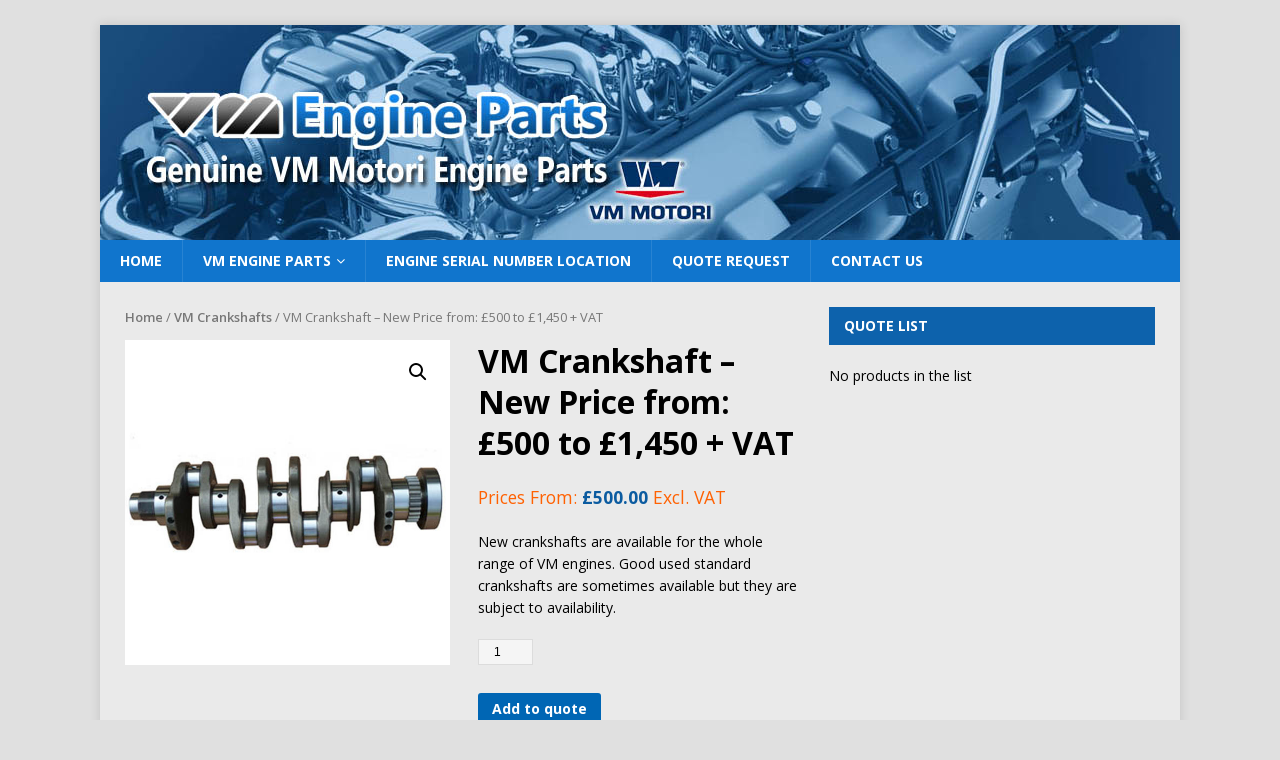

--- FILE ---
content_type: text/html; charset=UTF-8
request_url: https://www.vmengineparts.com/product/vm-crankshaft-new/
body_size: 9931
content:
<!DOCTYPE html>
<html class="no-js mh-one-sb" lang="en-GB">
<head>
<meta charset="UTF-8">
<meta name="viewport" content="width=device-width, initial-scale=1.0">
<link rel="profile" href="http://gmpg.org/xfn/11" />
<title>VM Crankshaft &#8211; New Price from: £500 to £1,450 + VAT &#8211; VM Engine Parts &#8211; VM Motori</title>
<meta name='robots' content='max-image-preview:large' />
<link rel='dns-prefetch' href='//fonts.googleapis.com' />
<link rel="alternate" type="application/rss+xml" title="VM Engine Parts - VM Motori &raquo; Feed" href="https://www.vmengineparts.com/feed/" />
<link rel="alternate" type="application/rss+xml" title="VM Engine Parts - VM Motori &raquo; Comments Feed" href="https://www.vmengineparts.com/comments/feed/" />
<script type="text/javascript">
window._wpemojiSettings = {"baseUrl":"https:\/\/s.w.org\/images\/core\/emoji\/14.0.0\/72x72\/","ext":".png","svgUrl":"https:\/\/s.w.org\/images\/core\/emoji\/14.0.0\/svg\/","svgExt":".svg","source":{"concatemoji":"https:\/\/www.vmengineparts.com\/wp-includes\/js\/wp-emoji-release.min.js?ver=6.2.8"}};
/*! This file is auto-generated */
!function(e,a,t){var n,r,o,i=a.createElement("canvas"),p=i.getContext&&i.getContext("2d");function s(e,t){p.clearRect(0,0,i.width,i.height),p.fillText(e,0,0);e=i.toDataURL();return p.clearRect(0,0,i.width,i.height),p.fillText(t,0,0),e===i.toDataURL()}function c(e){var t=a.createElement("script");t.src=e,t.defer=t.type="text/javascript",a.getElementsByTagName("head")[0].appendChild(t)}for(o=Array("flag","emoji"),t.supports={everything:!0,everythingExceptFlag:!0},r=0;r<o.length;r++)t.supports[o[r]]=function(e){if(p&&p.fillText)switch(p.textBaseline="top",p.font="600 32px Arial",e){case"flag":return s("\ud83c\udff3\ufe0f\u200d\u26a7\ufe0f","\ud83c\udff3\ufe0f\u200b\u26a7\ufe0f")?!1:!s("\ud83c\uddfa\ud83c\uddf3","\ud83c\uddfa\u200b\ud83c\uddf3")&&!s("\ud83c\udff4\udb40\udc67\udb40\udc62\udb40\udc65\udb40\udc6e\udb40\udc67\udb40\udc7f","\ud83c\udff4\u200b\udb40\udc67\u200b\udb40\udc62\u200b\udb40\udc65\u200b\udb40\udc6e\u200b\udb40\udc67\u200b\udb40\udc7f");case"emoji":return!s("\ud83e\udef1\ud83c\udffb\u200d\ud83e\udef2\ud83c\udfff","\ud83e\udef1\ud83c\udffb\u200b\ud83e\udef2\ud83c\udfff")}return!1}(o[r]),t.supports.everything=t.supports.everything&&t.supports[o[r]],"flag"!==o[r]&&(t.supports.everythingExceptFlag=t.supports.everythingExceptFlag&&t.supports[o[r]]);t.supports.everythingExceptFlag=t.supports.everythingExceptFlag&&!t.supports.flag,t.DOMReady=!1,t.readyCallback=function(){t.DOMReady=!0},t.supports.everything||(n=function(){t.readyCallback()},a.addEventListener?(a.addEventListener("DOMContentLoaded",n,!1),e.addEventListener("load",n,!1)):(e.attachEvent("onload",n),a.attachEvent("onreadystatechange",function(){"complete"===a.readyState&&t.readyCallback()})),(e=t.source||{}).concatemoji?c(e.concatemoji):e.wpemoji&&e.twemoji&&(c(e.twemoji),c(e.wpemoji)))}(window,document,window._wpemojiSettings);
</script>
<style type="text/css">
img.wp-smiley,
img.emoji {
	display: inline !important;
	border: none !important;
	box-shadow: none !important;
	height: 1em !important;
	width: 1em !important;
	margin: 0 0.07em !important;
	vertical-align: -0.1em !important;
	background: none !important;
	padding: 0 !important;
}
</style>
	<link rel='stylesheet' id='wp-block-library-css' href='https://www.vmengineparts.com/wp-includes/css/dist/block-library/style.min.css?ver=6.2.8' type='text/css' media='all' />
<link rel='stylesheet' id='classic-theme-styles-css' href='https://www.vmengineparts.com/wp-includes/css/classic-themes.min.css?ver=6.2.8' type='text/css' media='all' />
<style id='global-styles-inline-css' type='text/css'>
body{--wp--preset--color--black: #000000;--wp--preset--color--cyan-bluish-gray: #abb8c3;--wp--preset--color--white: #ffffff;--wp--preset--color--pale-pink: #f78da7;--wp--preset--color--vivid-red: #cf2e2e;--wp--preset--color--luminous-vivid-orange: #ff6900;--wp--preset--color--luminous-vivid-amber: #fcb900;--wp--preset--color--light-green-cyan: #7bdcb5;--wp--preset--color--vivid-green-cyan: #00d084;--wp--preset--color--pale-cyan-blue: #8ed1fc;--wp--preset--color--vivid-cyan-blue: #0693e3;--wp--preset--color--vivid-purple: #9b51e0;--wp--preset--gradient--vivid-cyan-blue-to-vivid-purple: linear-gradient(135deg,rgba(6,147,227,1) 0%,rgb(155,81,224) 100%);--wp--preset--gradient--light-green-cyan-to-vivid-green-cyan: linear-gradient(135deg,rgb(122,220,180) 0%,rgb(0,208,130) 100%);--wp--preset--gradient--luminous-vivid-amber-to-luminous-vivid-orange: linear-gradient(135deg,rgba(252,185,0,1) 0%,rgba(255,105,0,1) 100%);--wp--preset--gradient--luminous-vivid-orange-to-vivid-red: linear-gradient(135deg,rgba(255,105,0,1) 0%,rgb(207,46,46) 100%);--wp--preset--gradient--very-light-gray-to-cyan-bluish-gray: linear-gradient(135deg,rgb(238,238,238) 0%,rgb(169,184,195) 100%);--wp--preset--gradient--cool-to-warm-spectrum: linear-gradient(135deg,rgb(74,234,220) 0%,rgb(151,120,209) 20%,rgb(207,42,186) 40%,rgb(238,44,130) 60%,rgb(251,105,98) 80%,rgb(254,248,76) 100%);--wp--preset--gradient--blush-light-purple: linear-gradient(135deg,rgb(255,206,236) 0%,rgb(152,150,240) 100%);--wp--preset--gradient--blush-bordeaux: linear-gradient(135deg,rgb(254,205,165) 0%,rgb(254,45,45) 50%,rgb(107,0,62) 100%);--wp--preset--gradient--luminous-dusk: linear-gradient(135deg,rgb(255,203,112) 0%,rgb(199,81,192) 50%,rgb(65,88,208) 100%);--wp--preset--gradient--pale-ocean: linear-gradient(135deg,rgb(255,245,203) 0%,rgb(182,227,212) 50%,rgb(51,167,181) 100%);--wp--preset--gradient--electric-grass: linear-gradient(135deg,rgb(202,248,128) 0%,rgb(113,206,126) 100%);--wp--preset--gradient--midnight: linear-gradient(135deg,rgb(2,3,129) 0%,rgb(40,116,252) 100%);--wp--preset--duotone--dark-grayscale: url('#wp-duotone-dark-grayscale');--wp--preset--duotone--grayscale: url('#wp-duotone-grayscale');--wp--preset--duotone--purple-yellow: url('#wp-duotone-purple-yellow');--wp--preset--duotone--blue-red: url('#wp-duotone-blue-red');--wp--preset--duotone--midnight: url('#wp-duotone-midnight');--wp--preset--duotone--magenta-yellow: url('#wp-duotone-magenta-yellow');--wp--preset--duotone--purple-green: url('#wp-duotone-purple-green');--wp--preset--duotone--blue-orange: url('#wp-duotone-blue-orange');--wp--preset--font-size--small: 13px;--wp--preset--font-size--medium: 20px;--wp--preset--font-size--large: 36px;--wp--preset--font-size--x-large: 42px;--wp--preset--spacing--20: 0.44rem;--wp--preset--spacing--30: 0.67rem;--wp--preset--spacing--40: 1rem;--wp--preset--spacing--50: 1.5rem;--wp--preset--spacing--60: 2.25rem;--wp--preset--spacing--70: 3.38rem;--wp--preset--spacing--80: 5.06rem;--wp--preset--shadow--natural: 6px 6px 9px rgba(0, 0, 0, 0.2);--wp--preset--shadow--deep: 12px 12px 50px rgba(0, 0, 0, 0.4);--wp--preset--shadow--sharp: 6px 6px 0px rgba(0, 0, 0, 0.2);--wp--preset--shadow--outlined: 6px 6px 0px -3px rgba(255, 255, 255, 1), 6px 6px rgba(0, 0, 0, 1);--wp--preset--shadow--crisp: 6px 6px 0px rgba(0, 0, 0, 1);}:where(.is-layout-flex){gap: 0.5em;}body .is-layout-flow > .alignleft{float: left;margin-inline-start: 0;margin-inline-end: 2em;}body .is-layout-flow > .alignright{float: right;margin-inline-start: 2em;margin-inline-end: 0;}body .is-layout-flow > .aligncenter{margin-left: auto !important;margin-right: auto !important;}body .is-layout-constrained > .alignleft{float: left;margin-inline-start: 0;margin-inline-end: 2em;}body .is-layout-constrained > .alignright{float: right;margin-inline-start: 2em;margin-inline-end: 0;}body .is-layout-constrained > .aligncenter{margin-left: auto !important;margin-right: auto !important;}body .is-layout-constrained > :where(:not(.alignleft):not(.alignright):not(.alignfull)){max-width: var(--wp--style--global--content-size);margin-left: auto !important;margin-right: auto !important;}body .is-layout-constrained > .alignwide{max-width: var(--wp--style--global--wide-size);}body .is-layout-flex{display: flex;}body .is-layout-flex{flex-wrap: wrap;align-items: center;}body .is-layout-flex > *{margin: 0;}:where(.wp-block-columns.is-layout-flex){gap: 2em;}.has-black-color{color: var(--wp--preset--color--black) !important;}.has-cyan-bluish-gray-color{color: var(--wp--preset--color--cyan-bluish-gray) !important;}.has-white-color{color: var(--wp--preset--color--white) !important;}.has-pale-pink-color{color: var(--wp--preset--color--pale-pink) !important;}.has-vivid-red-color{color: var(--wp--preset--color--vivid-red) !important;}.has-luminous-vivid-orange-color{color: var(--wp--preset--color--luminous-vivid-orange) !important;}.has-luminous-vivid-amber-color{color: var(--wp--preset--color--luminous-vivid-amber) !important;}.has-light-green-cyan-color{color: var(--wp--preset--color--light-green-cyan) !important;}.has-vivid-green-cyan-color{color: var(--wp--preset--color--vivid-green-cyan) !important;}.has-pale-cyan-blue-color{color: var(--wp--preset--color--pale-cyan-blue) !important;}.has-vivid-cyan-blue-color{color: var(--wp--preset--color--vivid-cyan-blue) !important;}.has-vivid-purple-color{color: var(--wp--preset--color--vivid-purple) !important;}.has-black-background-color{background-color: var(--wp--preset--color--black) !important;}.has-cyan-bluish-gray-background-color{background-color: var(--wp--preset--color--cyan-bluish-gray) !important;}.has-white-background-color{background-color: var(--wp--preset--color--white) !important;}.has-pale-pink-background-color{background-color: var(--wp--preset--color--pale-pink) !important;}.has-vivid-red-background-color{background-color: var(--wp--preset--color--vivid-red) !important;}.has-luminous-vivid-orange-background-color{background-color: var(--wp--preset--color--luminous-vivid-orange) !important;}.has-luminous-vivid-amber-background-color{background-color: var(--wp--preset--color--luminous-vivid-amber) !important;}.has-light-green-cyan-background-color{background-color: var(--wp--preset--color--light-green-cyan) !important;}.has-vivid-green-cyan-background-color{background-color: var(--wp--preset--color--vivid-green-cyan) !important;}.has-pale-cyan-blue-background-color{background-color: var(--wp--preset--color--pale-cyan-blue) !important;}.has-vivid-cyan-blue-background-color{background-color: var(--wp--preset--color--vivid-cyan-blue) !important;}.has-vivid-purple-background-color{background-color: var(--wp--preset--color--vivid-purple) !important;}.has-black-border-color{border-color: var(--wp--preset--color--black) !important;}.has-cyan-bluish-gray-border-color{border-color: var(--wp--preset--color--cyan-bluish-gray) !important;}.has-white-border-color{border-color: var(--wp--preset--color--white) !important;}.has-pale-pink-border-color{border-color: var(--wp--preset--color--pale-pink) !important;}.has-vivid-red-border-color{border-color: var(--wp--preset--color--vivid-red) !important;}.has-luminous-vivid-orange-border-color{border-color: var(--wp--preset--color--luminous-vivid-orange) !important;}.has-luminous-vivid-amber-border-color{border-color: var(--wp--preset--color--luminous-vivid-amber) !important;}.has-light-green-cyan-border-color{border-color: var(--wp--preset--color--light-green-cyan) !important;}.has-vivid-green-cyan-border-color{border-color: var(--wp--preset--color--vivid-green-cyan) !important;}.has-pale-cyan-blue-border-color{border-color: var(--wp--preset--color--pale-cyan-blue) !important;}.has-vivid-cyan-blue-border-color{border-color: var(--wp--preset--color--vivid-cyan-blue) !important;}.has-vivid-purple-border-color{border-color: var(--wp--preset--color--vivid-purple) !important;}.has-vivid-cyan-blue-to-vivid-purple-gradient-background{background: var(--wp--preset--gradient--vivid-cyan-blue-to-vivid-purple) !important;}.has-light-green-cyan-to-vivid-green-cyan-gradient-background{background: var(--wp--preset--gradient--light-green-cyan-to-vivid-green-cyan) !important;}.has-luminous-vivid-amber-to-luminous-vivid-orange-gradient-background{background: var(--wp--preset--gradient--luminous-vivid-amber-to-luminous-vivid-orange) !important;}.has-luminous-vivid-orange-to-vivid-red-gradient-background{background: var(--wp--preset--gradient--luminous-vivid-orange-to-vivid-red) !important;}.has-very-light-gray-to-cyan-bluish-gray-gradient-background{background: var(--wp--preset--gradient--very-light-gray-to-cyan-bluish-gray) !important;}.has-cool-to-warm-spectrum-gradient-background{background: var(--wp--preset--gradient--cool-to-warm-spectrum) !important;}.has-blush-light-purple-gradient-background{background: var(--wp--preset--gradient--blush-light-purple) !important;}.has-blush-bordeaux-gradient-background{background: var(--wp--preset--gradient--blush-bordeaux) !important;}.has-luminous-dusk-gradient-background{background: var(--wp--preset--gradient--luminous-dusk) !important;}.has-pale-ocean-gradient-background{background: var(--wp--preset--gradient--pale-ocean) !important;}.has-electric-grass-gradient-background{background: var(--wp--preset--gradient--electric-grass) !important;}.has-midnight-gradient-background{background: var(--wp--preset--gradient--midnight) !important;}.has-small-font-size{font-size: var(--wp--preset--font-size--small) !important;}.has-medium-font-size{font-size: var(--wp--preset--font-size--medium) !important;}.has-large-font-size{font-size: var(--wp--preset--font-size--large) !important;}.has-x-large-font-size{font-size: var(--wp--preset--font-size--x-large) !important;}
.wp-block-navigation a:where(:not(.wp-element-button)){color: inherit;}
:where(.wp-block-columns.is-layout-flex){gap: 2em;}
.wp-block-pullquote{font-size: 1.5em;line-height: 1.6;}
</style>
<link rel='stylesheet' id='contact-form-7-css' href='https://www.vmengineparts.com/wp-content/plugins/contact-form-7/includes/css/styles.css?ver=5.8' type='text/css' media='all' />
<link rel='stylesheet' id='photoswipe-css' href='https://www.vmengineparts.com/wp-content/plugins/woocommerce/assets/css/photoswipe/photoswipe.css?ver=3.3.6' type='text/css' media='all' />
<link rel='stylesheet' id='photoswipe-default-skin-css' href='https://www.vmengineparts.com/wp-content/plugins/woocommerce/assets/css/photoswipe/default-skin/default-skin.css?ver=3.3.6' type='text/css' media='all' />
<link rel='stylesheet' id='woocommerce-layout-css' href='https://www.vmengineparts.com/wp-content/plugins/woocommerce/assets/css/woocommerce-layout.css?ver=3.3.6' type='text/css' media='all' />
<link rel='stylesheet' id='woocommerce-smallscreen-css' href='https://www.vmengineparts.com/wp-content/plugins/woocommerce/assets/css/woocommerce-smallscreen.css?ver=3.3.6' type='text/css' media='only screen and (max-width: 768px)' />
<link rel='stylesheet' id='woocommerce-general-css' href='https://www.vmengineparts.com/wp-content/plugins/woocommerce/assets/css/woocommerce.css?ver=3.3.6' type='text/css' media='all' />
<link rel='stylesheet' id='wc-gateway-ppec-frontend-cart-css' href='https://www.vmengineparts.com/wp-content/plugins/woocommerce-gateway-paypal-express-checkout/assets/css/wc-gateway-ppec-frontend-cart.css?ver=6.2.8' type='text/css' media='all' />
<link rel='stylesheet' id='yith_ywraq_frontend-css' href='https://www.vmengineparts.com/wp-content/plugins/yith-woocommerce-request-a-quote-premium/assets/css/frontend.css?ver=6.2.8' type='text/css' media='all' />
<style id='yith_ywraq_frontend-inline-css' type='text/css'>
.woocommerce .add-request-quote-button.button, .woocommerce .add-request-quote-button-addons.button{
    background-color: #0066b4;
    color: #ffffff;
}
.woocommerce .add-request-quote-button.button:hover,  .woocommerce .add-request-quote-button-addons.button:hover{
    background-color: #044a80;
    color: #ffffff;
}
.woocommerce a.add-request-quote-button{
    color: #ffffff;
}

.woocommerce a.add-request-quote-button:hover{
    color: #ffffff;
}

.cart button.single_add_to_cart_button{
	                 display:none!important;
	                }
</style>
<link rel='stylesheet' id='mh-magazine-css' href='https://www.vmengineparts.com/wp-content/themes/mh-magazine/style.css?ver=3.8.0' type='text/css' media='all' />
<link rel='stylesheet' id='mh-font-awesome-css' href='https://www.vmengineparts.com/wp-content/themes/mh-magazine/includes/font-awesome.min.css' type='text/css' media='all' />
<link rel='stylesheet' id='mh-google-fonts-css' href='https://fonts.googleapis.com/css?family=Open+Sans:300,400,400italic,600,700' type='text/css' media='all' />
<link rel='stylesheet' id='mh-woocommerce-css' href='https://www.vmengineparts.com/wp-content/themes/mh-magazine/woocommerce/woocommerce.css?ver=6.2.8' type='text/css' media='all' />
<script type='text/javascript' src='https://www.vmengineparts.com/wp-includes/js/jquery/jquery.min.js?ver=3.6.4' id='jquery-core-js'></script>
<script type='text/javascript' src='https://www.vmengineparts.com/wp-includes/js/jquery/jquery-migrate.min.js?ver=3.4.0' id='jquery-migrate-js'></script>
<script type='text/javascript' src='https://www.vmengineparts.com/wp-content/themes/mh-magazine/js/scripts.js?ver=3.8.0' id='mh-scripts-js'></script>
<link rel="https://api.w.org/" href="https://www.vmengineparts.com/wp-json/" /><link rel="alternate" type="application/json" href="https://www.vmengineparts.com/wp-json/wp/v2/product/5" /><link rel="EditURI" type="application/rsd+xml" title="RSD" href="https://www.vmengineparts.com/xmlrpc.php?rsd" />
<link rel="wlwmanifest" type="application/wlwmanifest+xml" href="https://www.vmengineparts.com/wp-includes/wlwmanifest.xml" />
<meta name="generator" content="WordPress 6.2.8" />
<meta name="generator" content="WooCommerce 3.3.6" />
<link rel="canonical" href="https://www.vmengineparts.com/product/vm-crankshaft-new/" />
<link rel='shortlink' href='https://www.vmengineparts.com/?p=5' />
<link rel="alternate" type="application/json+oembed" href="https://www.vmengineparts.com/wp-json/oembed/1.0/embed?url=https%3A%2F%2Fwww.vmengineparts.com%2Fproduct%2Fvm-crankshaft-new%2F" />
<link rel="alternate" type="text/xml+oembed" href="https://www.vmengineparts.com/wp-json/oembed/1.0/embed?url=https%3A%2F%2Fwww.vmengineparts.com%2Fproduct%2Fvm-crankshaft-new%2F&#038;format=xml" />
<style type="text/css">
.mh-wrapper, .mh-widget-layout8 .mh-widget-title-inner, #mh-mobile .mh-slider-layout4 .mh-slider-caption { background: #eaeaea; }
.mh-breadcrumb, .entry-header .entry-meta, .mh-subheading-top, .mh-author-box, .mh-author-box-avatar, .mh-post-nav, .mh-comment-list .comment-body, .mh-comment-list .avatar, .mh-ping-list .mh-ping-item, .mh-ping-list .mh-ping-item:first-child, .mh-loop-description, .mh-loop-ad, .mh-sitemap-list > li, .mh-sitemap-list .children li, .mh-widget-layout7 .mh-widget-title, .mh-custom-posts-item, .mh-posts-large-item, .mh-posts-list-item, #mh-mobile .mh-posts-grid, #mh-mobile .mh-posts-grid-col, #mh-mobile .mh-posts-digest-wrap, #mh-mobile .mh-posts-digest-item, #mh-mobile .mh-posts-focus-item, .mh-category-column-item, .mh-user-item, .widget_archive li, .widget_categories li, .widget_pages li a, .widget_meta li, .widget_nav_menu .menu > li, .widget_rss li, .widget_recent_entries li, .recentcomments, .mh-box, table, td, th, pre { border-color: rgba(255, 255, 255, 0.3); }
#mh-mobile .mh-posts-stacked-overlay-small { border-color: #eaeaea; }
.mh-navigation li:hover, .mh-navigation ul li:hover > ul, .mh-main-nav-wrap, .mh-main-nav, .mh-social-nav li a:hover, .entry-tags li, .mh-slider-caption, .mh-widget-layout8 .mh-widget-title .mh-footer-widget-title-inner, .mh-widget-col-1 .mh-slider-caption, .mh-widget-col-1 .mh-posts-lineup-caption, .mh-carousel-layout1, .mh-spotlight-widget, .mh-social-widget li a, .mh-author-bio-widget, .mh-footer-widget .mh-tab-comment-excerpt, .mh-nip-item:hover .mh-nip-overlay, .mh-widget .tagcloud a, .mh-footer-widget .tagcloud a, .mh-footer, .mh-copyright-wrap, input[type=submit]:hover, #infinite-handle span:hover { background: #1075cd; }
.mh-extra-nav-bg { background: rgba(16, 117, 205, 0.2); }
.mh-slider-caption, .mh-posts-stacked-title, .mh-posts-lineup-caption { background: #1075cd; background: rgba(16, 117, 205, 0.8); }
@media screen and (max-width: 900px) { #mh-mobile .mh-slider-caption, #mh-mobile .mh-posts-lineup-caption { background: rgba(16, 117, 205, 1); } }
.slicknav_menu, .slicknav_nav ul, #mh-mobile .mh-footer-widget .mh-posts-stacked-overlay { border-color: #1075cd; }
.mh-copyright, .mh-copyright a { color: #fff; }
.mh-widget-layout4 .mh-widget-title { background: #0d62ac; background: rgba(13, 98, 172, 0.6); }
.mh-preheader, .mh-wide-layout .mh-subheader, .mh-ticker-title, .mh-main-nav li:hover, .mh-footer-nav, .slicknav_menu, .slicknav_btn, .slicknav_nav .slicknav_item:hover, .slicknav_nav a:hover, .mh-back-to-top, .mh-subheading, .entry-tags .fa, .entry-tags li:hover, .mh-widget-layout2 .mh-widget-title, .mh-widget-layout4 .mh-widget-title-inner, .mh-widget-layout4 .mh-footer-widget-title, .mh-widget-layout5 .mh-widget-title-inner, .mh-widget-layout6 .mh-widget-title, #mh-mobile .flex-control-paging li a.flex-active, .mh-image-caption, .mh-carousel-layout1 .mh-carousel-caption, .mh-tab-button.active, .mh-tab-button.active:hover, .mh-footer-widget .mh-tab-button.active, .mh-social-widget li:hover a, .mh-footer-widget .mh-social-widget li a, .mh-footer-widget .mh-author-bio-widget, .tagcloud a:hover, .mh-widget .tagcloud a:hover, .mh-footer-widget .tagcloud a:hover, .mh-posts-stacked-item .mh-meta, .page-numbers:hover, .mh-loop-pagination .current, .mh-comments-pagination .current, .pagelink, a:hover .pagelink, input[type=submit], #infinite-handle span { background: #0d62ac; }
.mh-main-nav-wrap .slicknav_nav ul, blockquote, .mh-widget-layout1 .mh-widget-title, .mh-widget-layout3 .mh-widget-title, .mh-widget-layout5 .mh-widget-title, .mh-widget-layout8 .mh-widget-title:after, #mh-mobile .mh-slider-caption, .mh-carousel-layout1, .mh-spotlight-widget, .mh-author-bio-widget, .mh-author-bio-title, .mh-author-bio-image-frame, .mh-video-widget, .mh-tab-buttons, textarea:hover, input[type=text]:hover, input[type=email]:hover, input[type=tel]:hover, input[type=url]:hover { border-color: #0d62ac; }
.mh-dropcap, .mh-carousel-layout1 .flex-direction-nav a, .mh-carousel-layout2 .mh-carousel-caption, .mh-posts-digest-small-category, .mh-posts-lineup-more, .bypostauthor .fn:after, .mh-comment-list .comment-reply-link:before, #respond #cancel-comment-reply-link:before { color: #0d62ac; }
.mh-subheader, .page-numbers, a .pagelink, .mh-widget-layout3 .mh-widget-title, .mh-widget .search-form, .mh-tab-button, .mh-tab-content, .mh-nip-widget, .mh-magazine-facebook-page-widget, .mh-social-widget, .mh-posts-horizontal-widget, .mh-ad-spot { background: #73baf7; }
.mh-tab-post-item { border-color: rgba(255, 255, 255, 0.3); }
.mh-tab-comment-excerpt { background: rgba(255, 255, 255, 0.6); }
.entry-content a { color: #1075cd; }
a:hover, .entry-content a:hover, #respond a:hover, #respond #cancel-comment-reply-link:hover, #respond .logged-in-as a:hover, .mh-comment-list .comment-meta a:hover, .mh-ping-list .mh-ping-item a:hover, .mh-meta a:hover, .mh-breadcrumb a:hover, .mh-tabbed-widget a:hover { color: #1075cd; }
</style>
<!--[if lt IE 9]>
<script src="https://www.vmengineparts.com/wp-content/themes/mh-magazine/js/css3-mediaqueries.js"></script>
<![endif]-->
	<noscript><style>.woocommerce-product-gallery{ opacity: 1 !important; }</style></noscript>
	<style type="text/css" id="custom-background-css">
body.custom-background { background-color: #e0e0e0; }
</style>
			<style type="text/css" id="wp-custom-css">
			.woocommerce-Price-amount.amount { color: #0b5ba0; font-weight: bold;
	}.woocommerce div.product p.price,.woocommerce div.product span.price{color:#ff6102;font-size:1.25em}
.woocommerce ul.products li.product .price {color:#ff6102;font-size:1.25em}
ul.yith-ywraq-list li {padding-bottom: 50px;}
ul.yith-ywraq-list img {width: 75px;}
.woocommerce ul.product_list_widget li img {width: 75px;}
.woocommerce a.button,.woocommerce button.button,.woocommerce input.button {background-color: #ffffff}
.woocommerce-message{border-top:3px solid #1075cd;}		</style>
		</head>
<body id="mh-mobile" class="product-template-default single single-product postid-5 custom-background woocommerce woocommerce-page mh-boxed-layout mh-right-sb mh-loop-layout1 mh-widget-layout2" itemscope="itemscope" itemtype="http://schema.org/WebPage">
<div class="mh-container mh-container-outer">
<div class="mh-header-nav-mobile clearfix"></div>
	<div class="mh-preheader">
    	<div class="mh-container mh-container-inner mh-row clearfix">
							<div class="mh-header-bar-content mh-header-bar-top-left mh-col-2-3 clearfix">
									</div>
										<div class="mh-header-bar-content mh-header-bar-top-right mh-col-1-3 clearfix">
									</div>
					</div>
	</div>
<header class="mh-header" itemscope="itemscope" itemtype="http://schema.org/WPHeader">
	<div class="mh-container mh-container-inner clearfix">
		<div class="mh-custom-header clearfix">
<a class="mh-header-image-link" href="https://www.vmengineparts.com/" title="VM Engine Parts - VM Motori" rel="home">
<img class="mh-header-image" src="https://www.vmengineparts.com/wp-content/uploads/2018/02/vm-engine-parts-banner.jpg" height="215" width="1080" alt="VM Engine Parts - VM Motori" />
</a>
</div>
	</div>
	<div class="mh-main-nav-wrap">
		<nav class="mh-navigation mh-main-nav mh-container mh-container-inner clearfix" itemscope="itemscope" itemtype="http://schema.org/SiteNavigationElement">
			<div class="menu-main-menu-container"><ul id="menu-main-menu" class="menu"><li id="menu-item-45" class="menu-item menu-item-type-post_type menu-item-object-page menu-item-home menu-item-45"><a href="https://www.vmengineparts.com/">Home</a></li>
<li id="menu-item-71" class="menu-item menu-item-type-post_type menu-item-object-page menu-item-has-children menu-item-71"><a href="https://www.vmengineparts.com/vm-engine-parts-2/">VM Engine Parts</a>
<ul class="sub-menu">
	<li id="menu-item-72" class="menu-item menu-item-type-post_type menu-item-object-page current_page_parent menu-item-72"><a href="https://www.vmengineparts.com/vm-crankshafts-parts/">VM Crankshafts</a></li>
	<li id="menu-item-141" class="menu-item menu-item-type-post_type menu-item-object-page menu-item-141"><a href="https://www.vmengineparts.com/vm-cylinder-blocks/">VM Cylinder Blocks</a></li>
	<li id="menu-item-193" class="menu-item menu-item-type-post_type menu-item-object-page menu-item-193"><a href="https://www.vmengineparts.com/vm-cylinder-heads/">VM Cylinder Heads</a></li>
	<li id="menu-item-153" class="menu-item menu-item-type-post_type menu-item-object-page menu-item-153"><a href="https://www.vmengineparts.com/vm-gaskets-seals/">VM Gaskets &#038; Seals</a></li>
</ul>
</li>
<li id="menu-item-118" class="menu-item menu-item-type-post_type menu-item-object-page menu-item-118"><a href="https://www.vmengineparts.com/engine-serial-number-location/">Engine Serial Number Location</a></li>
<li id="menu-item-46" class="menu-item menu-item-type-post_type menu-item-object-page menu-item-46"><a href="https://www.vmengineparts.com/request-quote/">Quote Request</a></li>
<li id="menu-item-230" class="menu-item menu-item-type-post_type menu-item-object-page menu-item-230"><a href="https://www.vmengineparts.com/contact-us/">Contact Us</a></li>
</ul></div>		</nav>
	</div>
	</header>

		<div class="mh-wrapper clearfix">
		<div class="mh-main clearfix">
			<div id="main-content" class="mh-content entry-content" role="main"> <nav class="woocommerce-breadcrumb"><a href="https://www.vmengineparts.com">Home</a>&nbsp;&#47;&nbsp;<a href="https://www.vmengineparts.com/product-category/vm-crankshafts/">VM Crankshafts</a>&nbsp;&#47;&nbsp;VM Crankshaft &#8211; New Price from: £500 to £1,450 + VAT</nav>
		
			<div id="product-5" class="post-5 product type-product status-publish has-post-thumbnail product_cat-vm-crankshafts first instock taxable shipping-taxable purchasable product-type-simple">

	<div class="woocommerce-product-gallery woocommerce-product-gallery--with-images woocommerce-product-gallery--columns-4 images" data-columns="4" style="opacity: 0; transition: opacity .25s ease-in-out;">
	<figure class="woocommerce-product-gallery__wrapper">
		<div data-thumb="https://www.vmengineparts.com/wp-content/uploads/2018/02/vm-crankshaft-600-1-115x115.jpg" class="woocommerce-product-gallery__image"><a href="https://www.vmengineparts.com/wp-content/uploads/2018/02/vm-crankshaft-600-1.jpg"><img width="600" height="600" src="https://www.vmengineparts.com/wp-content/uploads/2018/02/vm-crankshaft-600-1.jpg" class="wp-post-image" alt="VM Crankshaft" decoding="async" loading="lazy" title="vm-crankshaft-600" data-caption="" data-src="https://www.vmengineparts.com/wp-content/uploads/2018/02/vm-crankshaft-600-1.jpg" data-large_image="https://www.vmengineparts.com/wp-content/uploads/2018/02/vm-crankshaft-600-1.jpg" data-large_image_width="600" data-large_image_height="600" srcset="https://www.vmengineparts.com/wp-content/uploads/2018/02/vm-crankshaft-600-1.jpg 600w, https://www.vmengineparts.com/wp-content/uploads/2018/02/vm-crankshaft-600-1-150x150.jpg 150w, https://www.vmengineparts.com/wp-content/uploads/2018/02/vm-crankshaft-600-1-300x300.jpg 300w, https://www.vmengineparts.com/wp-content/uploads/2018/02/vm-crankshaft-600-1-115x115.jpg 115w, https://www.vmengineparts.com/wp-content/uploads/2018/02/vm-crankshaft-600-1-180x180.jpg 180w" sizes="(max-width: 600px) 100vw, 600px" /></a></div>	</figure>
</div>

	<div class="summary entry-summary">
		<h1 class="product_title entry-title">VM Crankshaft &#8211; New Price from: £500 to £1,450 + VAT</h1><p class="price">Prices From: <span class="woocommerce-Price-amount amount"><span class="woocommerce-Price-currencySymbol">&pound;</span>500.00</span> Excl. VAT</p>
<div class="woocommerce-product-details__short-description">
	<p>New crankshafts are available for the whole range of VM engines. Good used standard crankshafts are sometimes available but they are subject to availability.</p>
</div>

	
	<form class="cart" action="https://www.vmengineparts.com/product/vm-crankshaft-new/" method="post" enctype='multipart/form-data'>
			<div class="quantity">
		<label class="screen-reader-text" for="quantity_6970479c6a867">Quantity</label>
		<input type="number" id="quantity_6970479c6a867" class="input-text qty text" step="1" min="1" max="" name="quantity" value="1" title="Qty" size="4" pattern="[0-9]*" inputmode="numeric" aria-labelledby="" />
	</div>
	
		<button type="submit" name="add-to-cart" value="5" class="single_add_to_cart_button button alt">Add to basket</button>

			</form>

	

<div class="yith-ywraq-add-to-quote add-to-quote-5" >
    <div class="yith-ywraq-add-button show" style="display:block" >
        
<a href="#" class="add-request-quote-button button" data-product_id="5" data-wp_nonce="6f53ded2de">
    Add to quote</a>
    </div>
    <div class="yith_ywraq_add_item_response-5 yith_ywraq_add_item_response_message hide" style="display:none">The product is already in quote request list!</div>
    <div class="yith_ywraq_add_item_browse-list-5 yith_ywraq_add_item_browse_message  hide" style="display:none"><a href="https://www.vmengineparts.com/request-quote/">Browse the list</a></div>
    <div class="yith_ywraq_add_item_product-response-5 yith_ywraq_add_item_product_message hide" style="display:'none'"></div>
</div>

<div class="clear"></div>
<div class="product_meta">

	
	
	<span class="posted_in">Category: <a href="https://www.vmengineparts.com/product-category/vm-crankshafts/" rel="tag">VM Crankshafts</a></span>
	
	
</div>

	</div>

	
	<div class="woocommerce-tabs wc-tabs-wrapper">
		<ul class="tabs wc-tabs" role="tablist">
							<li class="description_tab" id="tab-title-description" role="tab" aria-controls="tab-description">
					<a href="#tab-description">Description</a>
				</li>
					</ul>
					<div class="woocommerce-Tabs-panel woocommerce-Tabs-panel--description panel entry-content wc-tab" id="tab-description" role="tabpanel" aria-labelledby="tab-title-description">
				
  <h2>Description</h2>

<p>New crankshafts are available for a wide range of VM Motori engines but some of the earlier models have been discontinued. Good used standard crankshafts are sometimes available but they are subject to availability.</p>
<p>Please note the price can vary between £500 and £1,450 for the larger 6 cylinder industrial air cooled engines.</p>
			</div>
			</div>


	<section class="related products">

		<h2>Related products</h2>

		<ul class="products columns-4">

			
				<li class="post-63 product type-product status-publish has-post-thumbnail product_cat-vm-crankshafts first instock taxable shipping-taxable purchasable product-type-simple">
	<a href="https://www.vmengineparts.com/product/vm-connecting-rod-bearings/" class="woocommerce-LoopProduct-link woocommerce-loop-product__link"><img width="300" height="300" src="//www.vmengineparts.com/wp-content/uploads/2018/02/vm-connecting-rod-bearings-1.jpg" class="attachment-woocommerce_thumbnail size-woocommerce_thumbnail wp-post-image" alt="" decoding="async" srcset="//www.vmengineparts.com/wp-content/uploads/2018/02/vm-connecting-rod-bearings-1.jpg 800w, //www.vmengineparts.com/wp-content/uploads/2018/02/vm-connecting-rod-bearings-1-150x150.jpg 150w, //www.vmengineparts.com/wp-content/uploads/2018/02/vm-connecting-rod-bearings-1-300x300.jpg 300w, //www.vmengineparts.com/wp-content/uploads/2018/02/vm-connecting-rod-bearings-1-768x768.jpg 768w, //www.vmengineparts.com/wp-content/uploads/2018/02/vm-connecting-rod-bearings-1-180x180.jpg 180w, //www.vmengineparts.com/wp-content/uploads/2018/02/vm-connecting-rod-bearings-1-600x600.jpg 600w" sizes="(max-width: 300px) 100vw, 300px" /><h2 class="woocommerce-loop-product__title">VM Connecting Rod Bearings &#8211; Price from &#8211; £11.60 &#8211; £33 + VAT</h2>
	<span class="price">Prices From: <span class="woocommerce-Price-amount amount"><span class="woocommerce-Price-currencySymbol">&pound;</span>11.60</span> Excl. VAT</span>
</a>
<div class="yith-ywraq-add-to-quote add-to-quote-63" >
    <div class="yith-ywraq-add-button show" style="display:block" >
        
<a href="#" class="add-request-quote-button button" data-product_id="63" data-wp_nonce="f9556899eb">
    Add to quote</a>
    </div>
    <div class="yith_ywraq_add_item_response-63 yith_ywraq_add_item_response_message hide" style="display:none">The product is already in quote request list!</div>
    <div class="yith_ywraq_add_item_browse-list-63 yith_ywraq_add_item_browse_message  hide" style="display:none"><a href="https://www.vmengineparts.com/request-quote/">Browse the list</a></div>
    <div class="yith_ywraq_add_item_product-response-63 yith_ywraq_add_item_product_message hide" style="display:'none'"></div>
</div>

<div class="clear"></div>
</li>

			
				<li class="post-105 product type-product status-publish has-post-thumbnail product_cat-vm-crankshafts  instock taxable shipping-taxable purchasable product-type-simple">
	<a href="https://www.vmengineparts.com/product/vm-intermediate-bearing/" class="woocommerce-LoopProduct-link woocommerce-loop-product__link"><img width="300" height="300" src="//www.vmengineparts.com/wp-content/uploads/2018/02/vm-main-bearings-intermediate.jpg" class="attachment-woocommerce_thumbnail size-woocommerce_thumbnail wp-post-image" alt="VM Main Bearing - Intermediate" decoding="async" loading="lazy" srcset="//www.vmengineparts.com/wp-content/uploads/2018/02/vm-main-bearings-intermediate.jpg 600w, //www.vmengineparts.com/wp-content/uploads/2018/02/vm-main-bearings-intermediate-150x150.jpg 150w, //www.vmengineparts.com/wp-content/uploads/2018/02/vm-main-bearings-intermediate-300x300.jpg 300w, //www.vmengineparts.com/wp-content/uploads/2018/02/vm-main-bearings-intermediate-180x180.jpg 180w" sizes="(max-width: 300px) 100vw, 300px" /><h2 class="woocommerce-loop-product__title">VM Intermediate Bearing &#8211; Price from &#8211; £11 &#8211; £42 + VAT</h2>
	<span class="price">Prices From: <span class="woocommerce-Price-amount amount"><span class="woocommerce-Price-currencySymbol">&pound;</span>9.40</span> Excl. VAT</span>
</a>
<div class="yith-ywraq-add-to-quote add-to-quote-105" >
    <div class="yith-ywraq-add-button show" style="display:block" >
        
<a href="#" class="add-request-quote-button button" data-product_id="105" data-wp_nonce="ed7d4e0a30">
    Add to quote</a>
    </div>
    <div class="yith_ywraq_add_item_response-105 yith_ywraq_add_item_response_message hide" style="display:none">The product is already in quote request list!</div>
    <div class="yith_ywraq_add_item_browse-list-105 yith_ywraq_add_item_browse_message  hide" style="display:none"><a href="https://www.vmengineparts.com/request-quote/">Browse the list</a></div>
    <div class="yith_ywraq_add_item_product-response-105 yith_ywraq_add_item_product_message hide" style="display:'none'"></div>
</div>

<div class="clear"></div>
</li>

			
				<li class="post-107 product type-product status-publish has-post-thumbnail product_cat-vm-crankshafts  instock taxable shipping-taxable purchasable product-type-simple">
	<a href="https://www.vmengineparts.com/product/vm-main-bearing-rear/" class="woocommerce-LoopProduct-link woocommerce-loop-product__link"><img width="300" height="300" src="//www.vmengineparts.com/wp-content/uploads/2018/02/VM-Main-Bearing-Rear.jpg" class="attachment-woocommerce_thumbnail size-woocommerce_thumbnail wp-post-image" alt="VM Main Bearing - Rear" decoding="async" loading="lazy" srcset="//www.vmengineparts.com/wp-content/uploads/2018/02/VM-Main-Bearing-Rear.jpg 800w, //www.vmengineparts.com/wp-content/uploads/2018/02/VM-Main-Bearing-Rear-150x150.jpg 150w, //www.vmengineparts.com/wp-content/uploads/2018/02/VM-Main-Bearing-Rear-300x300.jpg 300w, //www.vmengineparts.com/wp-content/uploads/2018/02/VM-Main-Bearing-Rear-768x768.jpg 768w, //www.vmengineparts.com/wp-content/uploads/2018/02/VM-Main-Bearing-Rear-180x180.jpg 180w, //www.vmengineparts.com/wp-content/uploads/2018/02/VM-Main-Bearing-Rear-600x600.jpg 600w" sizes="(max-width: 300px) 100vw, 300px" /><h2 class="woocommerce-loop-product__title">VM Main Bearing &#8211; Rear &#8211; Price from &#8211; £27.50 &#8211; £36</h2>
	<span class="price">Prices From: <span class="woocommerce-Price-amount amount"><span class="woocommerce-Price-currencySymbol">&pound;</span>27.50</span> Excl. VAT</span>
</a>
<div class="yith-ywraq-add-to-quote add-to-quote-107" >
    <div class="yith-ywraq-add-button show" style="display:block" >
        
<a href="#" class="add-request-quote-button button" data-product_id="107" data-wp_nonce="73e8467805">
    Add to quote</a>
    </div>
    <div class="yith_ywraq_add_item_response-107 yith_ywraq_add_item_response_message hide" style="display:none">The product is already in quote request list!</div>
    <div class="yith_ywraq_add_item_browse-list-107 yith_ywraq_add_item_browse_message  hide" style="display:none"><a href="https://www.vmengineparts.com/request-quote/">Browse the list</a></div>
    <div class="yith_ywraq_add_item_product-response-107 yith_ywraq_add_item_product_message hide" style="display:'none'"></div>
</div>

<div class="clear"></div>
</li>

			
				<li class="post-79 product type-product status-publish has-post-thumbnail product_cat-vm-crankshafts last instock taxable shipping-taxable purchasable product-type-simple">
	<a href="https://www.vmengineparts.com/product/vm-main-bearing-front/" class="woocommerce-LoopProduct-link woocommerce-loop-product__link"><img width="300" height="300" src="//www.vmengineparts.com/wp-content/uploads/2018/02/vm-connecting-rod-bearings1.jpg" class="attachment-woocommerce_thumbnail size-woocommerce_thumbnail wp-post-image" alt="" decoding="async" loading="lazy" srcset="//www.vmengineparts.com/wp-content/uploads/2018/02/vm-connecting-rod-bearings1.jpg 600w, //www.vmengineparts.com/wp-content/uploads/2018/02/vm-connecting-rod-bearings1-150x150.jpg 150w, //www.vmengineparts.com/wp-content/uploads/2018/02/vm-connecting-rod-bearings1-300x300.jpg 300w, //www.vmengineparts.com/wp-content/uploads/2018/02/vm-connecting-rod-bearings1-180x180.jpg 180w" sizes="(max-width: 300px) 100vw, 300px" /><h2 class="woocommerce-loop-product__title">VM Main Bearing- Front &#8211; Price from &#8211; £16.60 &#8211; £46 + VAT</h2>
	<span class="price">Prices From: <span class="woocommerce-Price-amount amount"><span class="woocommerce-Price-currencySymbol">&pound;</span>13.50</span> Excl. VAT</span>
</a>
<div class="yith-ywraq-add-to-quote add-to-quote-79" >
    <div class="yith-ywraq-add-button show" style="display:block" >
        
<a href="#" class="add-request-quote-button button" data-product_id="79" data-wp_nonce="f95bd491ff">
    Add to quote</a>
    </div>
    <div class="yith_ywraq_add_item_response-79 yith_ywraq_add_item_response_message hide" style="display:none">The product is already in quote request list!</div>
    <div class="yith_ywraq_add_item_browse-list-79 yith_ywraq_add_item_browse_message  hide" style="display:none"><a href="https://www.vmengineparts.com/request-quote/">Browse the list</a></div>
    <div class="yith_ywraq_add_item_product-response-79 yith_ywraq_add_item_product_message hide" style="display:'none'"></div>
</div>

<div class="clear"></div>
</li>

			
		</ul>

	</section>

</div>


		
				</div>
										<aside class="mh-widget-col-1 mh-sidebar mh-woocommerce-sidebar" itemscope="itemscope" itemtype="http://schema.org/WPSideBar"><div id="yith_ywraq_request_quote_list-3" class="mh-widget sb-woocommerce woocommerce widget_ywraq_list_quote"><h4 class="mh-widget-title"><span class="mh-widget-title-inner">Quote List</span></h4><div class="yith-ywraq-list-widget-wrapper" data-instance="title=Quote+List&show_thumbnail=1&show_price=1&show_quantity=1&show_variations=1&widget_type=large">
	<div class="yith-ywraq-list-wrapper">
		
					<p>No products in the list</p>
			</div>


</div></div>	  			</aside>
	  			  	</div>
	  	  	</div> 
	
	<div class="mh-footer-nav-mobile"></div>
	<nav class="mh-navigation mh-footer-nav" itemscope="itemscope" itemtype="http://schema.org/SiteNavigationElement">
		<div class="mh-container mh-container-inner clearfix">
			<div class="menu-vm-parts-menu-container"><ul id="menu-vm-parts-menu" class="menu"><li id="menu-item-12" class="menu-item menu-item-type-post_type menu-item-object-page menu-item-has-children menu-item-12"><a href="https://www.vmengineparts.com/sample-page/">Sample Page</a>
<ul class="sub-menu">
	<li id="menu-item-11" class="menu-item menu-item-type-post_type menu-item-object-page menu-item-11"><a href="https://www.vmengineparts.com/request-quote/">Quote Request</a></li>
</ul>
</li>
<li id="menu-item-10" class="menu-item menu-item-type-post_type menu-item-object-page menu-item-home menu-item-10"><a href="https://www.vmengineparts.com/">VM Engine Parts &#8211; Home</a></li>
</ul></div>		</div>
	</nav>
<div class="mh-copyright-wrap">
	<div class="mh-container mh-container-inner clearfix">
		<p class="mh-copyright">
			Copyright &copy; 2026 | MH Magazine WordPress Theme by <a href="https://www.mhthemes.com/" title="Premium WordPress Themes" rel="nofollow">MH Themes</a>		</p>
	</div>
</div>
<a href="#" class="mh-back-to-top"><i class="fa fa-chevron-up"></i></a>
</div><!-- .mh-container-outer -->
<script type="application/ld+json">{"@context":"https:\/\/schema.org\/","@graph":[{"@context":"https:\/\/schema.org\/","@type":"BreadcrumbList","itemListElement":[{"@type":"ListItem","position":"1","item":{"name":"Home","@id":"https:\/\/www.vmengineparts.com"}},{"@type":"ListItem","position":"2","item":{"name":"VM Crankshafts","@id":"https:\/\/www.vmengineparts.com\/product-category\/vm-crankshafts\/"}},{"@type":"ListItem","position":"3","item":{"name":"VM Crankshaft &#8211; New Price from: \u00a3500 to \u00a31,450 + VAT"}}]},{"@context":"https:\/\/schema.org\/","@type":"Product","@id":"https:\/\/www.vmengineparts.com\/product\/vm-crankshaft-new\/","name":"VM Crankshaft - New Price from: \u00a3500 to \u00a31,450 + VAT","image":"https:\/\/www.vmengineparts.com\/wp-content\/uploads\/2018\/02\/vm-crankshaft-600-1.jpg","description":"New crankshafts are available for the whole range of VM engines. Good used standard crankshafts are sometimes available but they are subject to availability.","sku":"","offers":[{"@type":"Offer","price":"500.00","priceCurrency":"GBP","availability":"https:\/\/schema.org\/InStock","url":"https:\/\/www.vmengineparts.com\/product\/vm-crankshaft-new\/","seller":{"@type":"Organization","name":"VM Engine Parts - VM Motori","url":"https:\/\/www.vmengineparts.com"}}]}]}</script>
<!-- Root element of PhotoSwipe. Must have class pswp. -->
<div class="pswp" tabindex="-1" role="dialog" aria-hidden="true">

	<!-- Background of PhotoSwipe. It's a separate element as animating opacity is faster than rgba(). -->
	<div class="pswp__bg"></div>

	<!-- Slides wrapper with overflow:hidden. -->
	<div class="pswp__scroll-wrap">

		<!-- Container that holds slides.
		PhotoSwipe keeps only 3 of them in the DOM to save memory.
		Don't modify these 3 pswp__item elements, data is added later on. -->
		<div class="pswp__container">
			<div class="pswp__item"></div>
			<div class="pswp__item"></div>
			<div class="pswp__item"></div>
		</div>

		<!-- Default (PhotoSwipeUI_Default) interface on top of sliding area. Can be changed. -->
		<div class="pswp__ui pswp__ui--hidden">

			<div class="pswp__top-bar">

				<!--  Controls are self-explanatory. Order can be changed. -->

				<div class="pswp__counter"></div>

				<button class="pswp__button pswp__button--close" aria-label="Close (Esc)"></button>

				<button class="pswp__button pswp__button--share" aria-label="Share"></button>

				<button class="pswp__button pswp__button--fs" aria-label="Toggle fullscreen"></button>

				<button class="pswp__button pswp__button--zoom" aria-label="Zoom in/out"></button>

				<!-- Preloader demo http://codepen.io/dimsemenov/pen/yyBWoR -->
				<!-- element will get class pswp__preloader--active when preloader is running -->
				<div class="pswp__preloader">
					<div class="pswp__preloader__icn">
						<div class="pswp__preloader__cut">
							<div class="pswp__preloader__donut"></div>
						</div>
					</div>
				</div>
			</div>

			<div class="pswp__share-modal pswp__share-modal--hidden pswp__single-tap">
				<div class="pswp__share-tooltip"></div>
			</div>

			<button class="pswp__button pswp__button--arrow--left" aria-label="Previous (arrow left)"></button>

			<button class="pswp__button pswp__button--arrow--right" aria-label="Next (arrow right)"></button>

			<div class="pswp__caption">
				<div class="pswp__caption__center"></div>
			</div>

		</div>

	</div>

</div>
<script type='text/javascript' src='https://www.vmengineparts.com/wp-content/plugins/contact-form-7/includes/swv/js/index.js?ver=5.8' id='swv-js'></script>
<script type='text/javascript' id='contact-form-7-js-extra'>
/* <![CDATA[ */
var wpcf7 = {"api":{"root":"https:\/\/www.vmengineparts.com\/wp-json\/","namespace":"contact-form-7\/v1"}};
/* ]]> */
</script>
<script type='text/javascript' src='https://www.vmengineparts.com/wp-content/plugins/contact-form-7/includes/js/index.js?ver=5.8' id='contact-form-7-js'></script>
<script type='text/javascript' id='wc-add-to-cart-js-extra'>
/* <![CDATA[ */
var wc_add_to_cart_params = {"ajax_url":"\/wp-admin\/admin-ajax.php","wc_ajax_url":"\/?wc-ajax=%%endpoint%%","i18n_view_cart":"View basket","cart_url":"https:\/\/www.vmengineparts.com\/product\/vm-crankshaft-new\/","is_cart":"","cart_redirect_after_add":"no"};
/* ]]> */
</script>
<script type='text/javascript' src='https://www.vmengineparts.com/wp-content/plugins/woocommerce/assets/js/frontend/add-to-cart.min.js?ver=3.3.6' id='wc-add-to-cart-js'></script>
<script type='text/javascript' src='https://www.vmengineparts.com/wp-content/plugins/woocommerce/assets/js/zoom/jquery.zoom.min.js?ver=1.7.15' id='zoom-js'></script>
<script type='text/javascript' src='https://www.vmengineparts.com/wp-content/plugins/woocommerce/assets/js/flexslider/jquery.flexslider.min.js?ver=2.6.1' id='flexslider-js'></script>
<script type='text/javascript' src='https://www.vmengineparts.com/wp-content/plugins/woocommerce/assets/js/photoswipe/photoswipe.min.js?ver=4.1.1' id='photoswipe-js'></script>
<script type='text/javascript' src='https://www.vmengineparts.com/wp-content/plugins/woocommerce/assets/js/photoswipe/photoswipe-ui-default.min.js?ver=4.1.1' id='photoswipe-ui-default-js'></script>
<script type='text/javascript' id='wc-single-product-js-extra'>
/* <![CDATA[ */
var wc_single_product_params = {"i18n_required_rating_text":"Please select a rating","review_rating_required":"yes","flexslider":{"rtl":false,"animation":"slide","smoothHeight":true,"directionNav":false,"controlNav":"thumbnails","slideshow":false,"animationSpeed":500,"animationLoop":false,"allowOneSlide":false},"zoom_enabled":"1","zoom_options":[],"photoswipe_enabled":"1","photoswipe_options":{"shareEl":false,"closeOnScroll":false,"history":false,"hideAnimationDuration":0,"showAnimationDuration":0},"flexslider_enabled":"1"};
/* ]]> */
</script>
<script type='text/javascript' src='https://www.vmengineparts.com/wp-content/plugins/woocommerce/assets/js/frontend/single-product.min.js?ver=3.3.6' id='wc-single-product-js'></script>
<script type='text/javascript' src='https://www.vmengineparts.com/wp-content/plugins/woocommerce/assets/js/jquery-blockui/jquery.blockUI.min.js?ver=2.70' id='jquery-blockui-js'></script>
<script type='text/javascript' src='https://www.vmengineparts.com/wp-content/plugins/woocommerce/assets/js/js-cookie/js.cookie.min.js?ver=2.1.4' id='js-cookie-js'></script>
<script type='text/javascript' id='woocommerce-js-extra'>
/* <![CDATA[ */
var woocommerce_params = {"ajax_url":"\/wp-admin\/admin-ajax.php","wc_ajax_url":"\/?wc-ajax=%%endpoint%%"};
/* ]]> */
</script>
<script type='text/javascript' src='https://www.vmengineparts.com/wp-content/plugins/woocommerce/assets/js/frontend/woocommerce.min.js?ver=3.3.6' id='woocommerce-js'></script>
<script type='text/javascript' id='wc-cart-fragments-js-extra'>
/* <![CDATA[ */
var wc_cart_fragments_params = {"ajax_url":"\/wp-admin\/admin-ajax.php","wc_ajax_url":"\/?wc-ajax=%%endpoint%%","cart_hash_key":"wc_cart_hash_5b603e0f89b0ef89b187e7f6d5fd18fd","fragment_name":"wc_fragments_5b603e0f89b0ef89b187e7f6d5fd18fd"};
/* ]]> */
</script>
<script type='text/javascript' src='https://www.vmengineparts.com/wp-content/plugins/woocommerce/assets/js/frontend/cart-fragments.min.js?ver=3.3.6' id='wc-cart-fragments-js'></script>
<script type='text/javascript' id='wc-gateway-ppec-generate-cart-js-extra'>
/* <![CDATA[ */
var wc_ppec_context = {"generate_cart_nonce":"3885ebe494","ajaxurl":"\/?wc-ajax=wc_ppec_generate_cart"};
/* ]]> */
</script>
<script type='text/javascript' src='https://www.vmengineparts.com/wp-content/plugins/woocommerce-gateway-paypal-express-checkout/assets/js/wc-gateway-ppec-generate-cart.js?ver=1.5.1' id='wc-gateway-ppec-generate-cart-js'></script>
<script type='text/javascript' id='yith_ywraq_frontend-js-extra'>
/* <![CDATA[ */
var ywraq_frontend = {"ajaxurl":"\/?wc-ajax=%%endpoint%%","cform7_id":"","current_lang":"","no_product_in_list":"<p class=\"ywraq_list_empty_message\">Your list is empty, add products to the list to send a request<p><p class=\"return-to-shop\"><a class=\"button wc-backward\" href=\"http:\/\/www.vmengineparts.com\/vm-parts-quote-request-thank-you\/\">Submit Quote Request<\/a><p>","block_loader":"https:\/\/www.vmengineparts.com\/wp-content\/plugins\/yith-woocommerce-request-a-quote-premium\/assets\/images\/ajax-loader.gif","go_to_the_list":"yes","rqa_url":"https:\/\/www.vmengineparts.com\/request-quote\/","current_user_id":"","hide_price":"0"};
/* ]]> */
</script>
<script type='text/javascript' src='https://www.vmengineparts.com/wp-content/plugins/yith-woocommerce-request-a-quote-premium/assets/js/frontend.min.js?ver=1.9.3' id='yith_ywraq_frontend-js'></script>
</body>
</html>

--- FILE ---
content_type: text/html; charset=UTF-8
request_url: https://www.vmengineparts.com/product/vm-crankshaft-new/
body_size: 10376
content:
<!DOCTYPE html>
<html class="no-js mh-one-sb" lang="en-GB">
<head>
<meta charset="UTF-8">
<meta name="viewport" content="width=device-width, initial-scale=1.0">
<link rel="profile" href="http://gmpg.org/xfn/11" />
<title>VM Crankshaft &#8211; New Price from: £500 to £1,450 + VAT &#8211; VM Engine Parts &#8211; VM Motori</title>
<meta name='robots' content='max-image-preview:large' />
<link rel='dns-prefetch' href='//fonts.googleapis.com' />
<link rel="alternate" type="application/rss+xml" title="VM Engine Parts - VM Motori &raquo; Feed" href="https://www.vmengineparts.com/feed/" />
<link rel="alternate" type="application/rss+xml" title="VM Engine Parts - VM Motori &raquo; Comments Feed" href="https://www.vmengineparts.com/comments/feed/" />
<script type="text/javascript">
window._wpemojiSettings = {"baseUrl":"https:\/\/s.w.org\/images\/core\/emoji\/14.0.0\/72x72\/","ext":".png","svgUrl":"https:\/\/s.w.org\/images\/core\/emoji\/14.0.0\/svg\/","svgExt":".svg","source":{"concatemoji":"https:\/\/www.vmengineparts.com\/wp-includes\/js\/wp-emoji-release.min.js?ver=6.2.8"}};
/*! This file is auto-generated */
!function(e,a,t){var n,r,o,i=a.createElement("canvas"),p=i.getContext&&i.getContext("2d");function s(e,t){p.clearRect(0,0,i.width,i.height),p.fillText(e,0,0);e=i.toDataURL();return p.clearRect(0,0,i.width,i.height),p.fillText(t,0,0),e===i.toDataURL()}function c(e){var t=a.createElement("script");t.src=e,t.defer=t.type="text/javascript",a.getElementsByTagName("head")[0].appendChild(t)}for(o=Array("flag","emoji"),t.supports={everything:!0,everythingExceptFlag:!0},r=0;r<o.length;r++)t.supports[o[r]]=function(e){if(p&&p.fillText)switch(p.textBaseline="top",p.font="600 32px Arial",e){case"flag":return s("\ud83c\udff3\ufe0f\u200d\u26a7\ufe0f","\ud83c\udff3\ufe0f\u200b\u26a7\ufe0f")?!1:!s("\ud83c\uddfa\ud83c\uddf3","\ud83c\uddfa\u200b\ud83c\uddf3")&&!s("\ud83c\udff4\udb40\udc67\udb40\udc62\udb40\udc65\udb40\udc6e\udb40\udc67\udb40\udc7f","\ud83c\udff4\u200b\udb40\udc67\u200b\udb40\udc62\u200b\udb40\udc65\u200b\udb40\udc6e\u200b\udb40\udc67\u200b\udb40\udc7f");case"emoji":return!s("\ud83e\udef1\ud83c\udffb\u200d\ud83e\udef2\ud83c\udfff","\ud83e\udef1\ud83c\udffb\u200b\ud83e\udef2\ud83c\udfff")}return!1}(o[r]),t.supports.everything=t.supports.everything&&t.supports[o[r]],"flag"!==o[r]&&(t.supports.everythingExceptFlag=t.supports.everythingExceptFlag&&t.supports[o[r]]);t.supports.everythingExceptFlag=t.supports.everythingExceptFlag&&!t.supports.flag,t.DOMReady=!1,t.readyCallback=function(){t.DOMReady=!0},t.supports.everything||(n=function(){t.readyCallback()},a.addEventListener?(a.addEventListener("DOMContentLoaded",n,!1),e.addEventListener("load",n,!1)):(e.attachEvent("onload",n),a.attachEvent("onreadystatechange",function(){"complete"===a.readyState&&t.readyCallback()})),(e=t.source||{}).concatemoji?c(e.concatemoji):e.wpemoji&&e.twemoji&&(c(e.twemoji),c(e.wpemoji)))}(window,document,window._wpemojiSettings);
</script>
<style type="text/css">
img.wp-smiley,
img.emoji {
	display: inline !important;
	border: none !important;
	box-shadow: none !important;
	height: 1em !important;
	width: 1em !important;
	margin: 0 0.07em !important;
	vertical-align: -0.1em !important;
	background: none !important;
	padding: 0 !important;
}
</style>
	<link rel='stylesheet' id='wp-block-library-css' href='https://www.vmengineparts.com/wp-includes/css/dist/block-library/style.min.css?ver=6.2.8' type='text/css' media='all' />
<link rel='stylesheet' id='classic-theme-styles-css' href='https://www.vmengineparts.com/wp-includes/css/classic-themes.min.css?ver=6.2.8' type='text/css' media='all' />
<style id='global-styles-inline-css' type='text/css'>
body{--wp--preset--color--black: #000000;--wp--preset--color--cyan-bluish-gray: #abb8c3;--wp--preset--color--white: #ffffff;--wp--preset--color--pale-pink: #f78da7;--wp--preset--color--vivid-red: #cf2e2e;--wp--preset--color--luminous-vivid-orange: #ff6900;--wp--preset--color--luminous-vivid-amber: #fcb900;--wp--preset--color--light-green-cyan: #7bdcb5;--wp--preset--color--vivid-green-cyan: #00d084;--wp--preset--color--pale-cyan-blue: #8ed1fc;--wp--preset--color--vivid-cyan-blue: #0693e3;--wp--preset--color--vivid-purple: #9b51e0;--wp--preset--gradient--vivid-cyan-blue-to-vivid-purple: linear-gradient(135deg,rgba(6,147,227,1) 0%,rgb(155,81,224) 100%);--wp--preset--gradient--light-green-cyan-to-vivid-green-cyan: linear-gradient(135deg,rgb(122,220,180) 0%,rgb(0,208,130) 100%);--wp--preset--gradient--luminous-vivid-amber-to-luminous-vivid-orange: linear-gradient(135deg,rgba(252,185,0,1) 0%,rgba(255,105,0,1) 100%);--wp--preset--gradient--luminous-vivid-orange-to-vivid-red: linear-gradient(135deg,rgba(255,105,0,1) 0%,rgb(207,46,46) 100%);--wp--preset--gradient--very-light-gray-to-cyan-bluish-gray: linear-gradient(135deg,rgb(238,238,238) 0%,rgb(169,184,195) 100%);--wp--preset--gradient--cool-to-warm-spectrum: linear-gradient(135deg,rgb(74,234,220) 0%,rgb(151,120,209) 20%,rgb(207,42,186) 40%,rgb(238,44,130) 60%,rgb(251,105,98) 80%,rgb(254,248,76) 100%);--wp--preset--gradient--blush-light-purple: linear-gradient(135deg,rgb(255,206,236) 0%,rgb(152,150,240) 100%);--wp--preset--gradient--blush-bordeaux: linear-gradient(135deg,rgb(254,205,165) 0%,rgb(254,45,45) 50%,rgb(107,0,62) 100%);--wp--preset--gradient--luminous-dusk: linear-gradient(135deg,rgb(255,203,112) 0%,rgb(199,81,192) 50%,rgb(65,88,208) 100%);--wp--preset--gradient--pale-ocean: linear-gradient(135deg,rgb(255,245,203) 0%,rgb(182,227,212) 50%,rgb(51,167,181) 100%);--wp--preset--gradient--electric-grass: linear-gradient(135deg,rgb(202,248,128) 0%,rgb(113,206,126) 100%);--wp--preset--gradient--midnight: linear-gradient(135deg,rgb(2,3,129) 0%,rgb(40,116,252) 100%);--wp--preset--duotone--dark-grayscale: url('#wp-duotone-dark-grayscale');--wp--preset--duotone--grayscale: url('#wp-duotone-grayscale');--wp--preset--duotone--purple-yellow: url('#wp-duotone-purple-yellow');--wp--preset--duotone--blue-red: url('#wp-duotone-blue-red');--wp--preset--duotone--midnight: url('#wp-duotone-midnight');--wp--preset--duotone--magenta-yellow: url('#wp-duotone-magenta-yellow');--wp--preset--duotone--purple-green: url('#wp-duotone-purple-green');--wp--preset--duotone--blue-orange: url('#wp-duotone-blue-orange');--wp--preset--font-size--small: 13px;--wp--preset--font-size--medium: 20px;--wp--preset--font-size--large: 36px;--wp--preset--font-size--x-large: 42px;--wp--preset--spacing--20: 0.44rem;--wp--preset--spacing--30: 0.67rem;--wp--preset--spacing--40: 1rem;--wp--preset--spacing--50: 1.5rem;--wp--preset--spacing--60: 2.25rem;--wp--preset--spacing--70: 3.38rem;--wp--preset--spacing--80: 5.06rem;--wp--preset--shadow--natural: 6px 6px 9px rgba(0, 0, 0, 0.2);--wp--preset--shadow--deep: 12px 12px 50px rgba(0, 0, 0, 0.4);--wp--preset--shadow--sharp: 6px 6px 0px rgba(0, 0, 0, 0.2);--wp--preset--shadow--outlined: 6px 6px 0px -3px rgba(255, 255, 255, 1), 6px 6px rgba(0, 0, 0, 1);--wp--preset--shadow--crisp: 6px 6px 0px rgba(0, 0, 0, 1);}:where(.is-layout-flex){gap: 0.5em;}body .is-layout-flow > .alignleft{float: left;margin-inline-start: 0;margin-inline-end: 2em;}body .is-layout-flow > .alignright{float: right;margin-inline-start: 2em;margin-inline-end: 0;}body .is-layout-flow > .aligncenter{margin-left: auto !important;margin-right: auto !important;}body .is-layout-constrained > .alignleft{float: left;margin-inline-start: 0;margin-inline-end: 2em;}body .is-layout-constrained > .alignright{float: right;margin-inline-start: 2em;margin-inline-end: 0;}body .is-layout-constrained > .aligncenter{margin-left: auto !important;margin-right: auto !important;}body .is-layout-constrained > :where(:not(.alignleft):not(.alignright):not(.alignfull)){max-width: var(--wp--style--global--content-size);margin-left: auto !important;margin-right: auto !important;}body .is-layout-constrained > .alignwide{max-width: var(--wp--style--global--wide-size);}body .is-layout-flex{display: flex;}body .is-layout-flex{flex-wrap: wrap;align-items: center;}body .is-layout-flex > *{margin: 0;}:where(.wp-block-columns.is-layout-flex){gap: 2em;}.has-black-color{color: var(--wp--preset--color--black) !important;}.has-cyan-bluish-gray-color{color: var(--wp--preset--color--cyan-bluish-gray) !important;}.has-white-color{color: var(--wp--preset--color--white) !important;}.has-pale-pink-color{color: var(--wp--preset--color--pale-pink) !important;}.has-vivid-red-color{color: var(--wp--preset--color--vivid-red) !important;}.has-luminous-vivid-orange-color{color: var(--wp--preset--color--luminous-vivid-orange) !important;}.has-luminous-vivid-amber-color{color: var(--wp--preset--color--luminous-vivid-amber) !important;}.has-light-green-cyan-color{color: var(--wp--preset--color--light-green-cyan) !important;}.has-vivid-green-cyan-color{color: var(--wp--preset--color--vivid-green-cyan) !important;}.has-pale-cyan-blue-color{color: var(--wp--preset--color--pale-cyan-blue) !important;}.has-vivid-cyan-blue-color{color: var(--wp--preset--color--vivid-cyan-blue) !important;}.has-vivid-purple-color{color: var(--wp--preset--color--vivid-purple) !important;}.has-black-background-color{background-color: var(--wp--preset--color--black) !important;}.has-cyan-bluish-gray-background-color{background-color: var(--wp--preset--color--cyan-bluish-gray) !important;}.has-white-background-color{background-color: var(--wp--preset--color--white) !important;}.has-pale-pink-background-color{background-color: var(--wp--preset--color--pale-pink) !important;}.has-vivid-red-background-color{background-color: var(--wp--preset--color--vivid-red) !important;}.has-luminous-vivid-orange-background-color{background-color: var(--wp--preset--color--luminous-vivid-orange) !important;}.has-luminous-vivid-amber-background-color{background-color: var(--wp--preset--color--luminous-vivid-amber) !important;}.has-light-green-cyan-background-color{background-color: var(--wp--preset--color--light-green-cyan) !important;}.has-vivid-green-cyan-background-color{background-color: var(--wp--preset--color--vivid-green-cyan) !important;}.has-pale-cyan-blue-background-color{background-color: var(--wp--preset--color--pale-cyan-blue) !important;}.has-vivid-cyan-blue-background-color{background-color: var(--wp--preset--color--vivid-cyan-blue) !important;}.has-vivid-purple-background-color{background-color: var(--wp--preset--color--vivid-purple) !important;}.has-black-border-color{border-color: var(--wp--preset--color--black) !important;}.has-cyan-bluish-gray-border-color{border-color: var(--wp--preset--color--cyan-bluish-gray) !important;}.has-white-border-color{border-color: var(--wp--preset--color--white) !important;}.has-pale-pink-border-color{border-color: var(--wp--preset--color--pale-pink) !important;}.has-vivid-red-border-color{border-color: var(--wp--preset--color--vivid-red) !important;}.has-luminous-vivid-orange-border-color{border-color: var(--wp--preset--color--luminous-vivid-orange) !important;}.has-luminous-vivid-amber-border-color{border-color: var(--wp--preset--color--luminous-vivid-amber) !important;}.has-light-green-cyan-border-color{border-color: var(--wp--preset--color--light-green-cyan) !important;}.has-vivid-green-cyan-border-color{border-color: var(--wp--preset--color--vivid-green-cyan) !important;}.has-pale-cyan-blue-border-color{border-color: var(--wp--preset--color--pale-cyan-blue) !important;}.has-vivid-cyan-blue-border-color{border-color: var(--wp--preset--color--vivid-cyan-blue) !important;}.has-vivid-purple-border-color{border-color: var(--wp--preset--color--vivid-purple) !important;}.has-vivid-cyan-blue-to-vivid-purple-gradient-background{background: var(--wp--preset--gradient--vivid-cyan-blue-to-vivid-purple) !important;}.has-light-green-cyan-to-vivid-green-cyan-gradient-background{background: var(--wp--preset--gradient--light-green-cyan-to-vivid-green-cyan) !important;}.has-luminous-vivid-amber-to-luminous-vivid-orange-gradient-background{background: var(--wp--preset--gradient--luminous-vivid-amber-to-luminous-vivid-orange) !important;}.has-luminous-vivid-orange-to-vivid-red-gradient-background{background: var(--wp--preset--gradient--luminous-vivid-orange-to-vivid-red) !important;}.has-very-light-gray-to-cyan-bluish-gray-gradient-background{background: var(--wp--preset--gradient--very-light-gray-to-cyan-bluish-gray) !important;}.has-cool-to-warm-spectrum-gradient-background{background: var(--wp--preset--gradient--cool-to-warm-spectrum) !important;}.has-blush-light-purple-gradient-background{background: var(--wp--preset--gradient--blush-light-purple) !important;}.has-blush-bordeaux-gradient-background{background: var(--wp--preset--gradient--blush-bordeaux) !important;}.has-luminous-dusk-gradient-background{background: var(--wp--preset--gradient--luminous-dusk) !important;}.has-pale-ocean-gradient-background{background: var(--wp--preset--gradient--pale-ocean) !important;}.has-electric-grass-gradient-background{background: var(--wp--preset--gradient--electric-grass) !important;}.has-midnight-gradient-background{background: var(--wp--preset--gradient--midnight) !important;}.has-small-font-size{font-size: var(--wp--preset--font-size--small) !important;}.has-medium-font-size{font-size: var(--wp--preset--font-size--medium) !important;}.has-large-font-size{font-size: var(--wp--preset--font-size--large) !important;}.has-x-large-font-size{font-size: var(--wp--preset--font-size--x-large) !important;}
.wp-block-navigation a:where(:not(.wp-element-button)){color: inherit;}
:where(.wp-block-columns.is-layout-flex){gap: 2em;}
.wp-block-pullquote{font-size: 1.5em;line-height: 1.6;}
</style>
<link rel='stylesheet' id='contact-form-7-css' href='https://www.vmengineparts.com/wp-content/plugins/contact-form-7/includes/css/styles.css?ver=5.8' type='text/css' media='all' />
<link rel='stylesheet' id='photoswipe-css' href='https://www.vmengineparts.com/wp-content/plugins/woocommerce/assets/css/photoswipe/photoswipe.css?ver=3.3.6' type='text/css' media='all' />
<link rel='stylesheet' id='photoswipe-default-skin-css' href='https://www.vmengineparts.com/wp-content/plugins/woocommerce/assets/css/photoswipe/default-skin/default-skin.css?ver=3.3.6' type='text/css' media='all' />
<link rel='stylesheet' id='woocommerce-layout-css' href='https://www.vmengineparts.com/wp-content/plugins/woocommerce/assets/css/woocommerce-layout.css?ver=3.3.6' type='text/css' media='all' />
<link rel='stylesheet' id='woocommerce-smallscreen-css' href='https://www.vmengineparts.com/wp-content/plugins/woocommerce/assets/css/woocommerce-smallscreen.css?ver=3.3.6' type='text/css' media='only screen and (max-width: 768px)' />
<link rel='stylesheet' id='woocommerce-general-css' href='https://www.vmengineparts.com/wp-content/plugins/woocommerce/assets/css/woocommerce.css?ver=3.3.6' type='text/css' media='all' />
<link rel='stylesheet' id='wc-gateway-ppec-frontend-cart-css' href='https://www.vmengineparts.com/wp-content/plugins/woocommerce-gateway-paypal-express-checkout/assets/css/wc-gateway-ppec-frontend-cart.css?ver=6.2.8' type='text/css' media='all' />
<link rel='stylesheet' id='yith_ywraq_frontend-css' href='https://www.vmengineparts.com/wp-content/plugins/yith-woocommerce-request-a-quote-premium/assets/css/frontend.css?ver=6.2.8' type='text/css' media='all' />
<style id='yith_ywraq_frontend-inline-css' type='text/css'>
.woocommerce .add-request-quote-button.button, .woocommerce .add-request-quote-button-addons.button{
    background-color: #0066b4;
    color: #ffffff;
}
.woocommerce .add-request-quote-button.button:hover,  .woocommerce .add-request-quote-button-addons.button:hover{
    background-color: #044a80;
    color: #ffffff;
}
.woocommerce a.add-request-quote-button{
    color: #ffffff;
}

.woocommerce a.add-request-quote-button:hover{
    color: #ffffff;
}

.cart button.single_add_to_cart_button{
	                 display:none!important;
	                }
</style>
<link rel='stylesheet' id='mh-magazine-css' href='https://www.vmengineparts.com/wp-content/themes/mh-magazine/style.css?ver=3.8.0' type='text/css' media='all' />
<link rel='stylesheet' id='mh-font-awesome-css' href='https://www.vmengineparts.com/wp-content/themes/mh-magazine/includes/font-awesome.min.css' type='text/css' media='all' />
<link rel='stylesheet' id='mh-google-fonts-css' href='https://fonts.googleapis.com/css?family=Open+Sans:300,400,400italic,600,700' type='text/css' media='all' />
<link rel='stylesheet' id='mh-woocommerce-css' href='https://www.vmengineparts.com/wp-content/themes/mh-magazine/woocommerce/woocommerce.css?ver=6.2.8' type='text/css' media='all' />
<script type='text/javascript' src='https://www.vmengineparts.com/wp-includes/js/jquery/jquery.min.js?ver=3.6.4' id='jquery-core-js'></script>
<script type='text/javascript' src='https://www.vmengineparts.com/wp-includes/js/jquery/jquery-migrate.min.js?ver=3.4.0' id='jquery-migrate-js'></script>
<script type='text/javascript' src='https://www.vmengineparts.com/wp-content/themes/mh-magazine/js/scripts.js?ver=3.8.0' id='mh-scripts-js'></script>
<link rel="https://api.w.org/" href="https://www.vmengineparts.com/wp-json/" /><link rel="alternate" type="application/json" href="https://www.vmengineparts.com/wp-json/wp/v2/product/5" /><link rel="EditURI" type="application/rsd+xml" title="RSD" href="https://www.vmengineparts.com/xmlrpc.php?rsd" />
<link rel="wlwmanifest" type="application/wlwmanifest+xml" href="https://www.vmengineparts.com/wp-includes/wlwmanifest.xml" />
<meta name="generator" content="WordPress 6.2.8" />
<meta name="generator" content="WooCommerce 3.3.6" />
<link rel="canonical" href="https://www.vmengineparts.com/product/vm-crankshaft-new/" />
<link rel='shortlink' href='https://www.vmengineparts.com/?p=5' />
<link rel="alternate" type="application/json+oembed" href="https://www.vmengineparts.com/wp-json/oembed/1.0/embed?url=https%3A%2F%2Fwww.vmengineparts.com%2Fproduct%2Fvm-crankshaft-new%2F" />
<link rel="alternate" type="text/xml+oembed" href="https://www.vmengineparts.com/wp-json/oembed/1.0/embed?url=https%3A%2F%2Fwww.vmengineparts.com%2Fproduct%2Fvm-crankshaft-new%2F&#038;format=xml" />
<style type="text/css">
.mh-wrapper, .mh-widget-layout8 .mh-widget-title-inner, #mh-mobile .mh-slider-layout4 .mh-slider-caption { background: #eaeaea; }
.mh-breadcrumb, .entry-header .entry-meta, .mh-subheading-top, .mh-author-box, .mh-author-box-avatar, .mh-post-nav, .mh-comment-list .comment-body, .mh-comment-list .avatar, .mh-ping-list .mh-ping-item, .mh-ping-list .mh-ping-item:first-child, .mh-loop-description, .mh-loop-ad, .mh-sitemap-list > li, .mh-sitemap-list .children li, .mh-widget-layout7 .mh-widget-title, .mh-custom-posts-item, .mh-posts-large-item, .mh-posts-list-item, #mh-mobile .mh-posts-grid, #mh-mobile .mh-posts-grid-col, #mh-mobile .mh-posts-digest-wrap, #mh-mobile .mh-posts-digest-item, #mh-mobile .mh-posts-focus-item, .mh-category-column-item, .mh-user-item, .widget_archive li, .widget_categories li, .widget_pages li a, .widget_meta li, .widget_nav_menu .menu > li, .widget_rss li, .widget_recent_entries li, .recentcomments, .mh-box, table, td, th, pre { border-color: rgba(255, 255, 255, 0.3); }
#mh-mobile .mh-posts-stacked-overlay-small { border-color: #eaeaea; }
.mh-navigation li:hover, .mh-navigation ul li:hover > ul, .mh-main-nav-wrap, .mh-main-nav, .mh-social-nav li a:hover, .entry-tags li, .mh-slider-caption, .mh-widget-layout8 .mh-widget-title .mh-footer-widget-title-inner, .mh-widget-col-1 .mh-slider-caption, .mh-widget-col-1 .mh-posts-lineup-caption, .mh-carousel-layout1, .mh-spotlight-widget, .mh-social-widget li a, .mh-author-bio-widget, .mh-footer-widget .mh-tab-comment-excerpt, .mh-nip-item:hover .mh-nip-overlay, .mh-widget .tagcloud a, .mh-footer-widget .tagcloud a, .mh-footer, .mh-copyright-wrap, input[type=submit]:hover, #infinite-handle span:hover { background: #1075cd; }
.mh-extra-nav-bg { background: rgba(16, 117, 205, 0.2); }
.mh-slider-caption, .mh-posts-stacked-title, .mh-posts-lineup-caption { background: #1075cd; background: rgba(16, 117, 205, 0.8); }
@media screen and (max-width: 900px) { #mh-mobile .mh-slider-caption, #mh-mobile .mh-posts-lineup-caption { background: rgba(16, 117, 205, 1); } }
.slicknav_menu, .slicknav_nav ul, #mh-mobile .mh-footer-widget .mh-posts-stacked-overlay { border-color: #1075cd; }
.mh-copyright, .mh-copyright a { color: #fff; }
.mh-widget-layout4 .mh-widget-title { background: #0d62ac; background: rgba(13, 98, 172, 0.6); }
.mh-preheader, .mh-wide-layout .mh-subheader, .mh-ticker-title, .mh-main-nav li:hover, .mh-footer-nav, .slicknav_menu, .slicknav_btn, .slicknav_nav .slicknav_item:hover, .slicknav_nav a:hover, .mh-back-to-top, .mh-subheading, .entry-tags .fa, .entry-tags li:hover, .mh-widget-layout2 .mh-widget-title, .mh-widget-layout4 .mh-widget-title-inner, .mh-widget-layout4 .mh-footer-widget-title, .mh-widget-layout5 .mh-widget-title-inner, .mh-widget-layout6 .mh-widget-title, #mh-mobile .flex-control-paging li a.flex-active, .mh-image-caption, .mh-carousel-layout1 .mh-carousel-caption, .mh-tab-button.active, .mh-tab-button.active:hover, .mh-footer-widget .mh-tab-button.active, .mh-social-widget li:hover a, .mh-footer-widget .mh-social-widget li a, .mh-footer-widget .mh-author-bio-widget, .tagcloud a:hover, .mh-widget .tagcloud a:hover, .mh-footer-widget .tagcloud a:hover, .mh-posts-stacked-item .mh-meta, .page-numbers:hover, .mh-loop-pagination .current, .mh-comments-pagination .current, .pagelink, a:hover .pagelink, input[type=submit], #infinite-handle span { background: #0d62ac; }
.mh-main-nav-wrap .slicknav_nav ul, blockquote, .mh-widget-layout1 .mh-widget-title, .mh-widget-layout3 .mh-widget-title, .mh-widget-layout5 .mh-widget-title, .mh-widget-layout8 .mh-widget-title:after, #mh-mobile .mh-slider-caption, .mh-carousel-layout1, .mh-spotlight-widget, .mh-author-bio-widget, .mh-author-bio-title, .mh-author-bio-image-frame, .mh-video-widget, .mh-tab-buttons, textarea:hover, input[type=text]:hover, input[type=email]:hover, input[type=tel]:hover, input[type=url]:hover { border-color: #0d62ac; }
.mh-dropcap, .mh-carousel-layout1 .flex-direction-nav a, .mh-carousel-layout2 .mh-carousel-caption, .mh-posts-digest-small-category, .mh-posts-lineup-more, .bypostauthor .fn:after, .mh-comment-list .comment-reply-link:before, #respond #cancel-comment-reply-link:before { color: #0d62ac; }
.mh-subheader, .page-numbers, a .pagelink, .mh-widget-layout3 .mh-widget-title, .mh-widget .search-form, .mh-tab-button, .mh-tab-content, .mh-nip-widget, .mh-magazine-facebook-page-widget, .mh-social-widget, .mh-posts-horizontal-widget, .mh-ad-spot { background: #73baf7; }
.mh-tab-post-item { border-color: rgba(255, 255, 255, 0.3); }
.mh-tab-comment-excerpt { background: rgba(255, 255, 255, 0.6); }
.entry-content a { color: #1075cd; }
a:hover, .entry-content a:hover, #respond a:hover, #respond #cancel-comment-reply-link:hover, #respond .logged-in-as a:hover, .mh-comment-list .comment-meta a:hover, .mh-ping-list .mh-ping-item a:hover, .mh-meta a:hover, .mh-breadcrumb a:hover, .mh-tabbed-widget a:hover { color: #1075cd; }
</style>
<!--[if lt IE 9]>
<script src="https://www.vmengineparts.com/wp-content/themes/mh-magazine/js/css3-mediaqueries.js"></script>
<![endif]-->
	<noscript><style>.woocommerce-product-gallery{ opacity: 1 !important; }</style></noscript>
	<style type="text/css" id="custom-background-css">
body.custom-background { background-color: #e0e0e0; }
</style>
			<style type="text/css" id="wp-custom-css">
			.woocommerce-Price-amount.amount { color: #0b5ba0; font-weight: bold;
	}.woocommerce div.product p.price,.woocommerce div.product span.price{color:#ff6102;font-size:1.25em}
.woocommerce ul.products li.product .price {color:#ff6102;font-size:1.25em}
ul.yith-ywraq-list li {padding-bottom: 50px;}
ul.yith-ywraq-list img {width: 75px;}
.woocommerce ul.product_list_widget li img {width: 75px;}
.woocommerce a.button,.woocommerce button.button,.woocommerce input.button {background-color: #ffffff}
.woocommerce-message{border-top:3px solid #1075cd;}		</style>
		</head>
<body id="mh-mobile" class="product-template-default single single-product postid-5 custom-background woocommerce woocommerce-page mh-boxed-layout mh-right-sb mh-loop-layout1 mh-widget-layout2" itemscope="itemscope" itemtype="http://schema.org/WebPage">
<div class="mh-container mh-container-outer">
<div class="mh-header-nav-mobile clearfix"></div>
	<div class="mh-preheader">
    	<div class="mh-container mh-container-inner mh-row clearfix">
							<div class="mh-header-bar-content mh-header-bar-top-left mh-col-2-3 clearfix">
									</div>
										<div class="mh-header-bar-content mh-header-bar-top-right mh-col-1-3 clearfix">
									</div>
					</div>
	</div>
<header class="mh-header" itemscope="itemscope" itemtype="http://schema.org/WPHeader">
	<div class="mh-container mh-container-inner clearfix">
		<div class="mh-custom-header clearfix">
<a class="mh-header-image-link" href="https://www.vmengineparts.com/" title="VM Engine Parts - VM Motori" rel="home">
<img class="mh-header-image" src="https://www.vmengineparts.com/wp-content/uploads/2018/02/vm-engine-parts-banner.jpg" height="215" width="1080" alt="VM Engine Parts - VM Motori" />
</a>
</div>
	</div>
	<div class="mh-main-nav-wrap">
		<nav class="mh-navigation mh-main-nav mh-container mh-container-inner clearfix" itemscope="itemscope" itemtype="http://schema.org/SiteNavigationElement">
			<div class="menu-main-menu-container"><ul id="menu-main-menu" class="menu"><li id="menu-item-45" class="menu-item menu-item-type-post_type menu-item-object-page menu-item-home menu-item-45"><a href="https://www.vmengineparts.com/">Home</a></li>
<li id="menu-item-71" class="menu-item menu-item-type-post_type menu-item-object-page menu-item-has-children menu-item-71"><a href="https://www.vmengineparts.com/vm-engine-parts-2/">VM Engine Parts</a>
<ul class="sub-menu">
	<li id="menu-item-72" class="menu-item menu-item-type-post_type menu-item-object-page current_page_parent menu-item-72"><a href="https://www.vmengineparts.com/vm-crankshafts-parts/">VM Crankshafts</a></li>
	<li id="menu-item-141" class="menu-item menu-item-type-post_type menu-item-object-page menu-item-141"><a href="https://www.vmengineparts.com/vm-cylinder-blocks/">VM Cylinder Blocks</a></li>
	<li id="menu-item-193" class="menu-item menu-item-type-post_type menu-item-object-page menu-item-193"><a href="https://www.vmengineparts.com/vm-cylinder-heads/">VM Cylinder Heads</a></li>
	<li id="menu-item-153" class="menu-item menu-item-type-post_type menu-item-object-page menu-item-153"><a href="https://www.vmengineparts.com/vm-gaskets-seals/">VM Gaskets &#038; Seals</a></li>
</ul>
</li>
<li id="menu-item-118" class="menu-item menu-item-type-post_type menu-item-object-page menu-item-118"><a href="https://www.vmengineparts.com/engine-serial-number-location/">Engine Serial Number Location</a></li>
<li id="menu-item-46" class="menu-item menu-item-type-post_type menu-item-object-page menu-item-46"><a href="https://www.vmengineparts.com/request-quote/">Quote Request</a></li>
<li id="menu-item-230" class="menu-item menu-item-type-post_type menu-item-object-page menu-item-230"><a href="https://www.vmengineparts.com/contact-us/">Contact Us</a></li>
</ul></div>		</nav>
	</div>
	</header>

		<div class="mh-wrapper clearfix">
		<div class="mh-main clearfix">
			<div id="main-content" class="mh-content entry-content" role="main"> <nav class="woocommerce-breadcrumb"><a href="https://www.vmengineparts.com">Home</a>&nbsp;&#47;&nbsp;<a href="https://www.vmengineparts.com/product-category/vm-crankshafts/">VM Crankshafts</a>&nbsp;&#47;&nbsp;VM Crankshaft &#8211; New Price from: £500 to £1,450 + VAT</nav>
		
			<div id="product-5" class="post-5 product type-product status-publish has-post-thumbnail product_cat-vm-crankshafts first instock taxable shipping-taxable purchasable product-type-simple">

	<div class="woocommerce-product-gallery woocommerce-product-gallery--with-images woocommerce-product-gallery--columns-4 images" data-columns="4" style="opacity: 0; transition: opacity .25s ease-in-out;">
	<figure class="woocommerce-product-gallery__wrapper">
		<div data-thumb="https://www.vmengineparts.com/wp-content/uploads/2018/02/vm-crankshaft-600-1-115x115.jpg" class="woocommerce-product-gallery__image"><a href="https://www.vmengineparts.com/wp-content/uploads/2018/02/vm-crankshaft-600-1.jpg"><img width="600" height="600" src="https://www.vmengineparts.com/wp-content/uploads/2018/02/vm-crankshaft-600-1.jpg" class="wp-post-image" alt="VM Crankshaft" decoding="async" loading="lazy" title="vm-crankshaft-600" data-caption="" data-src="https://www.vmengineparts.com/wp-content/uploads/2018/02/vm-crankshaft-600-1.jpg" data-large_image="https://www.vmengineparts.com/wp-content/uploads/2018/02/vm-crankshaft-600-1.jpg" data-large_image_width="600" data-large_image_height="600" srcset="https://www.vmengineparts.com/wp-content/uploads/2018/02/vm-crankshaft-600-1.jpg 600w, https://www.vmengineparts.com/wp-content/uploads/2018/02/vm-crankshaft-600-1-150x150.jpg 150w, https://www.vmengineparts.com/wp-content/uploads/2018/02/vm-crankshaft-600-1-300x300.jpg 300w, https://www.vmengineparts.com/wp-content/uploads/2018/02/vm-crankshaft-600-1-115x115.jpg 115w, https://www.vmengineparts.com/wp-content/uploads/2018/02/vm-crankshaft-600-1-180x180.jpg 180w" sizes="(max-width: 600px) 100vw, 600px" /></a></div>	</figure>
</div>

	<div class="summary entry-summary">
		<h1 class="product_title entry-title">VM Crankshaft &#8211; New Price from: £500 to £1,450 + VAT</h1><p class="price">Prices From: <span class="woocommerce-Price-amount amount"><span class="woocommerce-Price-currencySymbol">&pound;</span>500.00</span> Excl. VAT</p>
<div class="woocommerce-product-details__short-description">
	<p>New crankshafts are available for the whole range of VM engines. Good used standard crankshafts are sometimes available but they are subject to availability.</p>
</div>

	
	<form class="cart" action="https://www.vmengineparts.com/product/vm-crankshaft-new/" method="post" enctype='multipart/form-data'>
			<div class="quantity">
		<label class="screen-reader-text" for="quantity_6970479e21da4">Quantity</label>
		<input type="number" id="quantity_6970479e21da4" class="input-text qty text" step="1" min="1" max="" name="quantity" value="1" title="Qty" size="4" pattern="[0-9]*" inputmode="numeric" aria-labelledby="" />
	</div>
	
		<button type="submit" name="add-to-cart" value="5" class="single_add_to_cart_button button alt">Add to basket</button>

			</form>

	

<div class="yith-ywraq-add-to-quote add-to-quote-5" >
    <div class="yith-ywraq-add-button show" style="display:block" >
        
<a href="#" class="add-request-quote-button button" data-product_id="5" data-wp_nonce="6f53ded2de">
    Add to quote</a>
    </div>
    <div class="yith_ywraq_add_item_response-5 yith_ywraq_add_item_response_message hide" style="display:none">The product is already in quote request list!</div>
    <div class="yith_ywraq_add_item_browse-list-5 yith_ywraq_add_item_browse_message  hide" style="display:none"><a href="https://www.vmengineparts.com/request-quote/">Browse the list</a></div>
    <div class="yith_ywraq_add_item_product-response-5 yith_ywraq_add_item_product_message hide" style="display:'none'"></div>
</div>

<div class="clear"></div>
<div class="product_meta">

	
	
	<span class="posted_in">Category: <a href="https://www.vmengineparts.com/product-category/vm-crankshafts/" rel="tag">VM Crankshafts</a></span>
	
	
</div>

	</div>

	
	<div class="woocommerce-tabs wc-tabs-wrapper">
		<ul class="tabs wc-tabs" role="tablist">
							<li class="description_tab" id="tab-title-description" role="tab" aria-controls="tab-description">
					<a href="#tab-description">Description</a>
				</li>
					</ul>
					<div class="woocommerce-Tabs-panel woocommerce-Tabs-panel--description panel entry-content wc-tab" id="tab-description" role="tabpanel" aria-labelledby="tab-title-description">
				
  <h2>Description</h2>

<p>New crankshafts are available for a wide range of VM Motori engines but some of the earlier models have been discontinued. Good used standard crankshafts are sometimes available but they are subject to availability.</p>
<p>Please note the price can vary between £500 and £1,450 for the larger 6 cylinder industrial air cooled engines.</p>
			</div>
			</div>


	<section class="related products">

		<h2>Related products</h2>

		<ul class="products columns-4">

			
				<li class="post-105 product type-product status-publish has-post-thumbnail product_cat-vm-crankshafts first instock taxable shipping-taxable purchasable product-type-simple">
	<a href="https://www.vmengineparts.com/product/vm-intermediate-bearing/" class="woocommerce-LoopProduct-link woocommerce-loop-product__link"><img width="300" height="300" src="//www.vmengineparts.com/wp-content/uploads/2018/02/vm-main-bearings-intermediate.jpg" class="attachment-woocommerce_thumbnail size-woocommerce_thumbnail wp-post-image" alt="VM Main Bearing - Intermediate" decoding="async" srcset="//www.vmengineparts.com/wp-content/uploads/2018/02/vm-main-bearings-intermediate.jpg 600w, //www.vmengineparts.com/wp-content/uploads/2018/02/vm-main-bearings-intermediate-150x150.jpg 150w, //www.vmengineparts.com/wp-content/uploads/2018/02/vm-main-bearings-intermediate-300x300.jpg 300w, //www.vmengineparts.com/wp-content/uploads/2018/02/vm-main-bearings-intermediate-180x180.jpg 180w" sizes="(max-width: 300px) 100vw, 300px" /><h2 class="woocommerce-loop-product__title">VM Intermediate Bearing &#8211; Price from &#8211; £11 &#8211; £42 + VAT</h2>
	<span class="price">Prices From: <span class="woocommerce-Price-amount amount"><span class="woocommerce-Price-currencySymbol">&pound;</span>9.40</span> Excl. VAT</span>
</a>
<div class="yith-ywraq-add-to-quote add-to-quote-105" >
    <div class="yith-ywraq-add-button show" style="display:block" >
        
<a href="#" class="add-request-quote-button button" data-product_id="105" data-wp_nonce="ed7d4e0a30">
    Add to quote</a>
    </div>
    <div class="yith_ywraq_add_item_response-105 yith_ywraq_add_item_response_message hide" style="display:none">The product is already in quote request list!</div>
    <div class="yith_ywraq_add_item_browse-list-105 yith_ywraq_add_item_browse_message  hide" style="display:none"><a href="https://www.vmengineparts.com/request-quote/">Browse the list</a></div>
    <div class="yith_ywraq_add_item_product-response-105 yith_ywraq_add_item_product_message hide" style="display:'none'"></div>
</div>

<div class="clear"></div>
</li>

			
				<li class="post-107 product type-product status-publish has-post-thumbnail product_cat-vm-crankshafts  instock taxable shipping-taxable purchasable product-type-simple">
	<a href="https://www.vmengineparts.com/product/vm-main-bearing-rear/" class="woocommerce-LoopProduct-link woocommerce-loop-product__link"><img width="300" height="300" src="//www.vmengineparts.com/wp-content/uploads/2018/02/VM-Main-Bearing-Rear.jpg" class="attachment-woocommerce_thumbnail size-woocommerce_thumbnail wp-post-image" alt="VM Main Bearing - Rear" decoding="async" loading="lazy" srcset="//www.vmengineparts.com/wp-content/uploads/2018/02/VM-Main-Bearing-Rear.jpg 800w, //www.vmengineparts.com/wp-content/uploads/2018/02/VM-Main-Bearing-Rear-150x150.jpg 150w, //www.vmengineparts.com/wp-content/uploads/2018/02/VM-Main-Bearing-Rear-300x300.jpg 300w, //www.vmengineparts.com/wp-content/uploads/2018/02/VM-Main-Bearing-Rear-768x768.jpg 768w, //www.vmengineparts.com/wp-content/uploads/2018/02/VM-Main-Bearing-Rear-180x180.jpg 180w, //www.vmengineparts.com/wp-content/uploads/2018/02/VM-Main-Bearing-Rear-600x600.jpg 600w" sizes="(max-width: 300px) 100vw, 300px" /><h2 class="woocommerce-loop-product__title">VM Main Bearing &#8211; Rear &#8211; Price from &#8211; £27.50 &#8211; £36</h2>
	<span class="price">Prices From: <span class="woocommerce-Price-amount amount"><span class="woocommerce-Price-currencySymbol">&pound;</span>27.50</span> Excl. VAT</span>
</a>
<div class="yith-ywraq-add-to-quote add-to-quote-107" >
    <div class="yith-ywraq-add-button show" style="display:block" >
        
<a href="#" class="add-request-quote-button button" data-product_id="107" data-wp_nonce="73e8467805">
    Add to quote</a>
    </div>
    <div class="yith_ywraq_add_item_response-107 yith_ywraq_add_item_response_message hide" style="display:none">The product is already in quote request list!</div>
    <div class="yith_ywraq_add_item_browse-list-107 yith_ywraq_add_item_browse_message  hide" style="display:none"><a href="https://www.vmengineparts.com/request-quote/">Browse the list</a></div>
    <div class="yith_ywraq_add_item_product-response-107 yith_ywraq_add_item_product_message hide" style="display:'none'"></div>
</div>

<div class="clear"></div>
</li>

			
				<li class="post-63 product type-product status-publish has-post-thumbnail product_cat-vm-crankshafts  instock taxable shipping-taxable purchasable product-type-simple">
	<a href="https://www.vmengineparts.com/product/vm-connecting-rod-bearings/" class="woocommerce-LoopProduct-link woocommerce-loop-product__link"><img width="300" height="300" src="//www.vmengineparts.com/wp-content/uploads/2018/02/vm-connecting-rod-bearings-1.jpg" class="attachment-woocommerce_thumbnail size-woocommerce_thumbnail wp-post-image" alt="" decoding="async" loading="lazy" srcset="//www.vmengineparts.com/wp-content/uploads/2018/02/vm-connecting-rod-bearings-1.jpg 800w, //www.vmengineparts.com/wp-content/uploads/2018/02/vm-connecting-rod-bearings-1-150x150.jpg 150w, //www.vmengineparts.com/wp-content/uploads/2018/02/vm-connecting-rod-bearings-1-300x300.jpg 300w, //www.vmengineparts.com/wp-content/uploads/2018/02/vm-connecting-rod-bearings-1-768x768.jpg 768w, //www.vmengineparts.com/wp-content/uploads/2018/02/vm-connecting-rod-bearings-1-180x180.jpg 180w, //www.vmengineparts.com/wp-content/uploads/2018/02/vm-connecting-rod-bearings-1-600x600.jpg 600w" sizes="(max-width: 300px) 100vw, 300px" /><h2 class="woocommerce-loop-product__title">VM Connecting Rod Bearings &#8211; Price from &#8211; £11.60 &#8211; £33 + VAT</h2>
	<span class="price">Prices From: <span class="woocommerce-Price-amount amount"><span class="woocommerce-Price-currencySymbol">&pound;</span>11.60</span> Excl. VAT</span>
</a>
<div class="yith-ywraq-add-to-quote add-to-quote-63" >
    <div class="yith-ywraq-add-button show" style="display:block" >
        
<a href="#" class="add-request-quote-button button" data-product_id="63" data-wp_nonce="f9556899eb">
    Add to quote</a>
    </div>
    <div class="yith_ywraq_add_item_response-63 yith_ywraq_add_item_response_message hide" style="display:none">The product is already in quote request list!</div>
    <div class="yith_ywraq_add_item_browse-list-63 yith_ywraq_add_item_browse_message  hide" style="display:none"><a href="https://www.vmengineparts.com/request-quote/">Browse the list</a></div>
    <div class="yith_ywraq_add_item_product-response-63 yith_ywraq_add_item_product_message hide" style="display:'none'"></div>
</div>

<div class="clear"></div>
</li>

			
				<li class="post-79 product type-product status-publish has-post-thumbnail product_cat-vm-crankshafts last instock taxable shipping-taxable purchasable product-type-simple">
	<a href="https://www.vmengineparts.com/product/vm-main-bearing-front/" class="woocommerce-LoopProduct-link woocommerce-loop-product__link"><img width="300" height="300" src="//www.vmengineparts.com/wp-content/uploads/2018/02/vm-connecting-rod-bearings1.jpg" class="attachment-woocommerce_thumbnail size-woocommerce_thumbnail wp-post-image" alt="" decoding="async" loading="lazy" srcset="//www.vmengineparts.com/wp-content/uploads/2018/02/vm-connecting-rod-bearings1.jpg 600w, //www.vmengineparts.com/wp-content/uploads/2018/02/vm-connecting-rod-bearings1-150x150.jpg 150w, //www.vmengineparts.com/wp-content/uploads/2018/02/vm-connecting-rod-bearings1-300x300.jpg 300w, //www.vmengineparts.com/wp-content/uploads/2018/02/vm-connecting-rod-bearings1-180x180.jpg 180w" sizes="(max-width: 300px) 100vw, 300px" /><h2 class="woocommerce-loop-product__title">VM Main Bearing- Front &#8211; Price from &#8211; £16.60 &#8211; £46 + VAT</h2>
	<span class="price">Prices From: <span class="woocommerce-Price-amount amount"><span class="woocommerce-Price-currencySymbol">&pound;</span>13.50</span> Excl. VAT</span>
</a>
<div class="yith-ywraq-add-to-quote add-to-quote-79" >
    <div class="yith-ywraq-add-button show" style="display:block" >
        
<a href="#" class="add-request-quote-button button" data-product_id="79" data-wp_nonce="f95bd491ff">
    Add to quote</a>
    </div>
    <div class="yith_ywraq_add_item_response-79 yith_ywraq_add_item_response_message hide" style="display:none">The product is already in quote request list!</div>
    <div class="yith_ywraq_add_item_browse-list-79 yith_ywraq_add_item_browse_message  hide" style="display:none"><a href="https://www.vmengineparts.com/request-quote/">Browse the list</a></div>
    <div class="yith_ywraq_add_item_product-response-79 yith_ywraq_add_item_product_message hide" style="display:'none'"></div>
</div>

<div class="clear"></div>
</li>

			
		</ul>

	</section>

</div>


		
				</div>
										<aside class="mh-widget-col-1 mh-sidebar mh-woocommerce-sidebar" itemscope="itemscope" itemtype="http://schema.org/WPSideBar"><div id="yith_ywraq_request_quote_list-3" class="mh-widget sb-woocommerce woocommerce widget_ywraq_list_quote"><h4 class="mh-widget-title"><span class="mh-widget-title-inner">Quote List</span></h4><div class="yith-ywraq-list-widget-wrapper" data-instance="title=Quote+List&show_thumbnail=1&show_price=1&show_quantity=1&show_variations=1&widget_type=large">
	<div class="yith-ywraq-list-wrapper">
		
					<p>No products in the list</p>
			</div>


</div></div>	  			</aside>
	  			  	</div>
	  	  	</div> 
	
	<div class="mh-footer-nav-mobile"></div>
	<nav class="mh-navigation mh-footer-nav" itemscope="itemscope" itemtype="http://schema.org/SiteNavigationElement">
		<div class="mh-container mh-container-inner clearfix">
			<div class="menu-vm-parts-menu-container"><ul id="menu-vm-parts-menu" class="menu"><li id="menu-item-12" class="menu-item menu-item-type-post_type menu-item-object-page menu-item-has-children menu-item-12"><a href="https://www.vmengineparts.com/sample-page/">Sample Page</a>
<ul class="sub-menu">
	<li id="menu-item-11" class="menu-item menu-item-type-post_type menu-item-object-page menu-item-11"><a href="https://www.vmengineparts.com/request-quote/">Quote Request</a></li>
</ul>
</li>
<li id="menu-item-10" class="menu-item menu-item-type-post_type menu-item-object-page menu-item-home menu-item-10"><a href="https://www.vmengineparts.com/">VM Engine Parts &#8211; Home</a></li>
</ul></div>		</div>
	</nav>
<div class="mh-copyright-wrap">
	<div class="mh-container mh-container-inner clearfix">
		<p class="mh-copyright">
			Copyright &copy; 2026 | MH Magazine WordPress Theme by <a href="https://www.mhthemes.com/" title="Premium WordPress Themes" rel="nofollow">MH Themes</a>		</p>
	</div>
</div>
<a href="#" class="mh-back-to-top"><i class="fa fa-chevron-up"></i></a>
</div><!-- .mh-container-outer -->
<script type="application/ld+json">{"@context":"https:\/\/schema.org\/","@graph":[{"@context":"https:\/\/schema.org\/","@type":"BreadcrumbList","itemListElement":[{"@type":"ListItem","position":"1","item":{"name":"Home","@id":"https:\/\/www.vmengineparts.com"}},{"@type":"ListItem","position":"2","item":{"name":"VM Crankshafts","@id":"https:\/\/www.vmengineparts.com\/product-category\/vm-crankshafts\/"}},{"@type":"ListItem","position":"3","item":{"name":"VM Crankshaft &#8211; New Price from: \u00a3500 to \u00a31,450 + VAT"}}]},{"@context":"https:\/\/schema.org\/","@type":"Product","@id":"https:\/\/www.vmengineparts.com\/product\/vm-crankshaft-new\/","name":"VM Crankshaft - New Price from: \u00a3500 to \u00a31,450 + VAT","image":"https:\/\/www.vmengineparts.com\/wp-content\/uploads\/2018\/02\/vm-crankshaft-600-1.jpg","description":"New crankshafts are available for the whole range of VM engines. Good used standard crankshafts are sometimes available but they are subject to availability.","sku":"","offers":[{"@type":"Offer","price":"500.00","priceCurrency":"GBP","availability":"https:\/\/schema.org\/InStock","url":"https:\/\/www.vmengineparts.com\/product\/vm-crankshaft-new\/","seller":{"@type":"Organization","name":"VM Engine Parts - VM Motori","url":"https:\/\/www.vmengineparts.com"}}]}]}</script>
<!-- Root element of PhotoSwipe. Must have class pswp. -->
<div class="pswp" tabindex="-1" role="dialog" aria-hidden="true">

	<!-- Background of PhotoSwipe. It's a separate element as animating opacity is faster than rgba(). -->
	<div class="pswp__bg"></div>

	<!-- Slides wrapper with overflow:hidden. -->
	<div class="pswp__scroll-wrap">

		<!-- Container that holds slides.
		PhotoSwipe keeps only 3 of them in the DOM to save memory.
		Don't modify these 3 pswp__item elements, data is added later on. -->
		<div class="pswp__container">
			<div class="pswp__item"></div>
			<div class="pswp__item"></div>
			<div class="pswp__item"></div>
		</div>

		<!-- Default (PhotoSwipeUI_Default) interface on top of sliding area. Can be changed. -->
		<div class="pswp__ui pswp__ui--hidden">

			<div class="pswp__top-bar">

				<!--  Controls are self-explanatory. Order can be changed. -->

				<div class="pswp__counter"></div>

				<button class="pswp__button pswp__button--close" aria-label="Close (Esc)"></button>

				<button class="pswp__button pswp__button--share" aria-label="Share"></button>

				<button class="pswp__button pswp__button--fs" aria-label="Toggle fullscreen"></button>

				<button class="pswp__button pswp__button--zoom" aria-label="Zoom in/out"></button>

				<!-- Preloader demo http://codepen.io/dimsemenov/pen/yyBWoR -->
				<!-- element will get class pswp__preloader--active when preloader is running -->
				<div class="pswp__preloader">
					<div class="pswp__preloader__icn">
						<div class="pswp__preloader__cut">
							<div class="pswp__preloader__donut"></div>
						</div>
					</div>
				</div>
			</div>

			<div class="pswp__share-modal pswp__share-modal--hidden pswp__single-tap">
				<div class="pswp__share-tooltip"></div>
			</div>

			<button class="pswp__button pswp__button--arrow--left" aria-label="Previous (arrow left)"></button>

			<button class="pswp__button pswp__button--arrow--right" aria-label="Next (arrow right)"></button>

			<div class="pswp__caption">
				<div class="pswp__caption__center"></div>
			</div>

		</div>

	</div>

</div>
<script type='text/javascript' src='https://www.vmengineparts.com/wp-content/plugins/contact-form-7/includes/swv/js/index.js?ver=5.8' id='swv-js'></script>
<script type='text/javascript' id='contact-form-7-js-extra'>
/* <![CDATA[ */
var wpcf7 = {"api":{"root":"https:\/\/www.vmengineparts.com\/wp-json\/","namespace":"contact-form-7\/v1"}};
/* ]]> */
</script>
<script type='text/javascript' src='https://www.vmengineparts.com/wp-content/plugins/contact-form-7/includes/js/index.js?ver=5.8' id='contact-form-7-js'></script>
<script type='text/javascript' id='wc-add-to-cart-js-extra'>
/* <![CDATA[ */
var wc_add_to_cart_params = {"ajax_url":"\/wp-admin\/admin-ajax.php","wc_ajax_url":"\/?wc-ajax=%%endpoint%%","i18n_view_cart":"View basket","cart_url":"https:\/\/www.vmengineparts.com\/product\/vm-crankshaft-new\/","is_cart":"","cart_redirect_after_add":"no"};
/* ]]> */
</script>
<script type='text/javascript' src='https://www.vmengineparts.com/wp-content/plugins/woocommerce/assets/js/frontend/add-to-cart.min.js?ver=3.3.6' id='wc-add-to-cart-js'></script>
<script type='text/javascript' src='https://www.vmengineparts.com/wp-content/plugins/woocommerce/assets/js/zoom/jquery.zoom.min.js?ver=1.7.15' id='zoom-js'></script>
<script type='text/javascript' src='https://www.vmengineparts.com/wp-content/plugins/woocommerce/assets/js/flexslider/jquery.flexslider.min.js?ver=2.6.1' id='flexslider-js'></script>
<script type='text/javascript' src='https://www.vmengineparts.com/wp-content/plugins/woocommerce/assets/js/photoswipe/photoswipe.min.js?ver=4.1.1' id='photoswipe-js'></script>
<script type='text/javascript' src='https://www.vmengineparts.com/wp-content/plugins/woocommerce/assets/js/photoswipe/photoswipe-ui-default.min.js?ver=4.1.1' id='photoswipe-ui-default-js'></script>
<script type='text/javascript' id='wc-single-product-js-extra'>
/* <![CDATA[ */
var wc_single_product_params = {"i18n_required_rating_text":"Please select a rating","review_rating_required":"yes","flexslider":{"rtl":false,"animation":"slide","smoothHeight":true,"directionNav":false,"controlNav":"thumbnails","slideshow":false,"animationSpeed":500,"animationLoop":false,"allowOneSlide":false},"zoom_enabled":"1","zoom_options":[],"photoswipe_enabled":"1","photoswipe_options":{"shareEl":false,"closeOnScroll":false,"history":false,"hideAnimationDuration":0,"showAnimationDuration":0},"flexslider_enabled":"1"};
/* ]]> */
</script>
<script type='text/javascript' src='https://www.vmengineparts.com/wp-content/plugins/woocommerce/assets/js/frontend/single-product.min.js?ver=3.3.6' id='wc-single-product-js'></script>
<script type='text/javascript' src='https://www.vmengineparts.com/wp-content/plugins/woocommerce/assets/js/jquery-blockui/jquery.blockUI.min.js?ver=2.70' id='jquery-blockui-js'></script>
<script type='text/javascript' src='https://www.vmengineparts.com/wp-content/plugins/woocommerce/assets/js/js-cookie/js.cookie.min.js?ver=2.1.4' id='js-cookie-js'></script>
<script type='text/javascript' id='woocommerce-js-extra'>
/* <![CDATA[ */
var woocommerce_params = {"ajax_url":"\/wp-admin\/admin-ajax.php","wc_ajax_url":"\/?wc-ajax=%%endpoint%%"};
/* ]]> */
</script>
<script type='text/javascript' src='https://www.vmengineparts.com/wp-content/plugins/woocommerce/assets/js/frontend/woocommerce.min.js?ver=3.3.6' id='woocommerce-js'></script>
<script type='text/javascript' id='wc-cart-fragments-js-extra'>
/* <![CDATA[ */
var wc_cart_fragments_params = {"ajax_url":"\/wp-admin\/admin-ajax.php","wc_ajax_url":"\/?wc-ajax=%%endpoint%%","cart_hash_key":"wc_cart_hash_5b603e0f89b0ef89b187e7f6d5fd18fd","fragment_name":"wc_fragments_5b603e0f89b0ef89b187e7f6d5fd18fd"};
/* ]]> */
</script>
<script type='text/javascript' src='https://www.vmengineparts.com/wp-content/plugins/woocommerce/assets/js/frontend/cart-fragments.min.js?ver=3.3.6' id='wc-cart-fragments-js'></script>
<script type='text/javascript' id='wc-gateway-ppec-generate-cart-js-extra'>
/* <![CDATA[ */
var wc_ppec_context = {"generate_cart_nonce":"3885ebe494","ajaxurl":"\/?wc-ajax=wc_ppec_generate_cart"};
/* ]]> */
</script>
<script type='text/javascript' src='https://www.vmengineparts.com/wp-content/plugins/woocommerce-gateway-paypal-express-checkout/assets/js/wc-gateway-ppec-generate-cart.js?ver=1.5.1' id='wc-gateway-ppec-generate-cart-js'></script>
<script type='text/javascript' id='yith_ywraq_frontend-js-extra'>
/* <![CDATA[ */
var ywraq_frontend = {"ajaxurl":"\/?wc-ajax=%%endpoint%%","cform7_id":"","current_lang":"","no_product_in_list":"<p class=\"ywraq_list_empty_message\">Your list is empty, add products to the list to send a request<p><p class=\"return-to-shop\"><a class=\"button wc-backward\" href=\"http:\/\/www.vmengineparts.com\/vm-parts-quote-request-thank-you\/\">Submit Quote Request<\/a><p>","block_loader":"https:\/\/www.vmengineparts.com\/wp-content\/plugins\/yith-woocommerce-request-a-quote-premium\/assets\/images\/ajax-loader.gif","go_to_the_list":"yes","rqa_url":"https:\/\/www.vmengineparts.com\/request-quote\/","current_user_id":"","hide_price":"0"};
/* ]]> */
</script>
<script type='text/javascript' src='https://www.vmengineparts.com/wp-content/plugins/yith-woocommerce-request-a-quote-premium/assets/js/frontend.min.js?ver=1.9.3' id='yith_ywraq_frontend-js'></script>
</body>
</html>